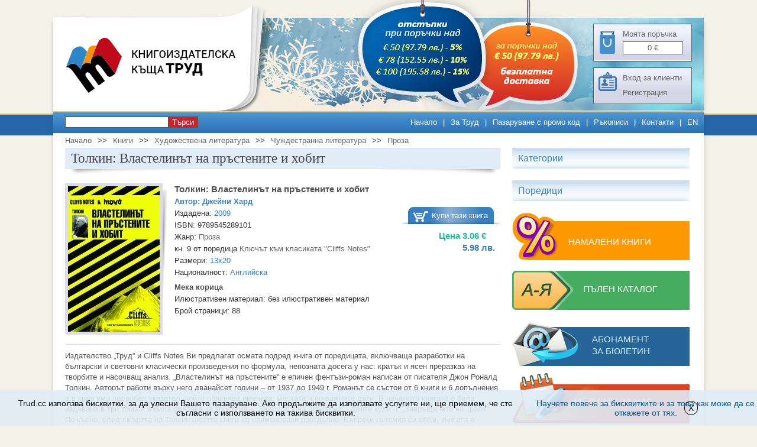

--- FILE ---
content_type: text/html; charset=utf-8
request_url: https://www.trud.cc/?cid=9&pid=10452
body_size: 44459
content:
<!DOCTYPE html>
<html xmlns="http://www.w3.org/1999/xhtml" lang="bg">
<head>
<meta charset="UTF-8" />
<meta http-equiv="Content-Type" content="text/html;charset=UTF-8" />
<meta http-equiv="Content-Style-Type" content="text/css" />
<meta http-equiv="X-UA-Compatible" content="IE=Edge,chrome=1" />
<title>Толкин: Властелинът на пръстените и хобит</title>


<script type="text/javascript" src="/js/lib.js"></script>
<link rel="stylesheet" type="text/css"  href="/css/main.css?v=4" />
<link rel="stylesheet" type="text/css"  href="/js/lightbox2/src/css/lightbox.css" />

<script type="text/javascript">
<!--
//<![CDATA[
$(document).ready(function(){
ITTI.ScrollToPageTopButton();
});
//]]>
// -->
</script>
    <meta property="og:title" content="Толкин: Властелинът на пръстените и хобит"/>
    <meta property="og:description" content="Издателство „Труд” и Cliffs Notes Ви предлагат осмата подред книга от поредицата, включваща разработки на български и световни класически произведения по формула, непозната досега у нас: кратък и ясен преразказ на творбите и насочващ анализ.„Властелинът на пръстените” е епичен фентъзи-роман написан от писателя Джон Роналд Толкин.Авторът работи върху него дванайсет години – от 1937 до 1949 г." />
    <meta property="og:type" content="book"/>
    <meta property="og:url" content="http://trud.cc/?cid=9&amp;pid=10452"/>
    <meta property="og:image" content="//trud.cc/files/1bd68cd9d9631f146e44b695f6fe48af/pic1_10452.jpg"/>
    <meta property="og:site_name" content="Книжарница ТРУД"/>
	<meta property="fb:admins" content="100000786974166"/>

</head>
<body>


<div class="shadow-header-left">
	<div class="shadow-header-right">
		<header>
			<div class="winter">
				<div class="logo"><a href="//trud.cc/" title="Trud"><img src="/css/i/trud_logo.png" alt="trud logo"/></a></div>
				<div class="wrap-order-login">
					<a href="/?cid=11" rel="nofollow" title="Моята поръчка"><span class="my-order">
						<span class="label-my-order">Моята поръчка</span>
						<span class="my-order-price">
														<span>0</span> €						</span>
					</span></a>
					<div class="login-register">
						<div>
																<a href="/?cid=7" rel="nofollow" title="Вход за клиенти">Вход за клиенти</a>
						</div>
						<div>
																<a href="/?cid=7&amp;register=1" rel="nofollow" title="Регистрация">Регистрация</a>						</div>
					</div>
				</div>
				<div class="search-and-nav">
					<div class="search">
						<form action="" method="GET">
							<input type="hidden" name='cid' value="9"/>
							<input type="text" name="q" value=""/><button type="submit">Търси</button>
						</form>
					</div>
					<div class="top-nav">
						<a href="/?cid=1">Начало</a>|<a href="/?cid=2">За Труд</a>|<a href="/?cid=54">Пазаруване с промо код</a>|<a href="/?cid=55">Ръкописи</a>|<a href="/?cid=17">Контакти</a>|<a href="/en">EN</a>					</div>
				</div>

			</div>
			<div class="header-info"><a href="/?cid=4"><img src="/css/i/header-info-winter.png" alt="discount_img"/></a></div>
		</header>
	</div>
</div>
<div class="shadow-body-left">
	<div class="shadow-body-right">
		<div id="wrap">
			<div class="crumb-path"><a href='?cid=1' title='Начало'>Начало</a>>><a href='?cid=9' title='Книги'>Книги</a>>><a href='?cid=3&amp;cat=100' title='Художествена литература'>Художествена литература</a>>><a href='?cid=3&amp;cat=530' title='Чуждестранна литература'>Чуждестранна литература</a>>><a href='?cid=3&amp;cat=531' title='Проза'>Проза</a></div>
			<table cellpadding="0" cellspacing="0" style="width: 100%;">
			<tr>
				<td id="content">

					<div class="box-section">
	<div class="box-head">
		<div class="title">Толкин: Властелинът на пръстените и хобит</div>
	</div>
	<div class="box-head-shadow"></div>
		<div class="book-view">
			<div class="book-view-item">
				<table cellpadding="0" cellspacing="0">
	<tr>
		<td class="td-book-image"><div class='image-shadow'><a href='/files/1bd68cd9d9631f146e44b695f6fe48af/pic1_10452.jpg' title='Толкин: Властелинът на пръстените и хобит' data-lightbox='book-cover-img' data-title='Толкин: Властелинът на пръстените и хобит'><img src='/files/1bd68cd9d9631f146e44b695f6fe48af/pic1_10452.jpg' alt='Толкин: Властелинът на пръстените и хобит'/></a></div></td>
		<td class="td-book-info">
			<div class="book-title"><a href='?cid=9&amp;pid=10452' title='Толкин: Властелинът на пръстените и хобит'>Толкин: Властелинът на пръстените и хобит</a></div>
			<div class="book-author">Автор: <a href='?cid=38&amp;aid=11778'>Джейни  Хард</a></div>
			<div class="book-public-year">Издадена: <span>2009</span></div>
			<div class='book-isbn'>ISBN: 9789545289101</div>
			<div class="book-genre">Жанр: <span><a href='?cid=3&amp;cat=531'>Проза</a></span></div>
			<div class="book-series">кн. 9 от поредица <span><a href="?cid=10&amp;bookseries=508" title="Ключът към класиката &quot;Cliffs Notes&quot;">Ключът към класиката &quot;Cliffs Notes&quot;</a></span></div>
			<div class="book-sizes">Размери: <span>13x20</span></div>
			<div class="book-nationality">Националност: <span>Английска</span></div>
			<div class="book-translation"></div>
			<div class="book-cover">Мека корица</div>
			<div class="ilustrativen-material">Илюстративен материал: без илюстративен материал</div>
			<div class="count-page">Брой страници: 88</div>
			<div class="book-fragment"></div>
		</td>
		<td class="td-book-price">
			<div ><a href='?cid=11&amp;pid=10452' rel='nofollow'>Купи тази книга</a></div>
			<div class="book-price"><span class="eu">Цена <s></s> 3.06 <span class="c">€</span></span><span> <s></s> 5.98 <span class="c">лв.</span></span></div>
		</td>
	</tr>
</table>
<div class="book-description">Издателство &bdquo;Труд&rdquo; и Cliffs Notes Ви предлагат осмата подред книга от поредицата, включваща разработки на български и световни класически произведения по формула, непозната досега у нас: кратък и ясен преразказ на творбите и насочващ анализ. &bdquo;Властелинът на пръстените&rdquo; е епичен фентъзи-роман написан от писателя Джон Роналд Толкин. Авторът работи върху него дванайсет години &ndash; от 1937 до 1949 г. Романът се състои от 6 книги и 6 допълнения, а в края има подробен указател, който обяснява имената, местата и по-важните дати. В началото книгата е била издавана в три тома и е била смятана за трилогия &ndash; &bdquo;Задругата на пръстена&rdquo;, &bdquo;Двете кули&rdquo; и &bdquo;Завръщането на краля&rdquo;. По-късно, след смъртта на Толкин шестте книги са наименовани поотделно. Въпреки големия си обем, книгата е последната част от по-голям митологичен цикъл. Познанията на Толкин в областта на митологията, филологията, религията, както и участието му в първата световна война, оказват силно влияние върху цялото творчество на писателя. Редица изследователи смятат, че Толкин е бащата на съвременното фентъзи, а книгата &bdquo;Властелинът на пръстените&rdquo; е в основата на този жанр. </div>				<div class="fb-btn" style="padding-top: 25px; overflow: hidden;">
					<div class="fb-like" style="float: left; margin-right: 40px;">
						<iframe src="http://www.facebook.com/plugins/like.php?href=http%3A%2F%2Ftrud.cc%2F%3Fcid%3D9%26amp%3Bpid%3D10452&amp;send=false&amp;layout=standard&amp;width=270&amp;show_faces=true&amp;action=like&amp;colorscheme=light&amp;font&amp;height=80" scrolling="no" frameborder="0" style="border:none; overflow:hidden; width:285px; height:80px;" allowTransparency="true"></iframe>
					</div>
					<div class="fb-share-button" data-href="http://www.trud.cc/?cid=9&pid=10452" data-type="button_count"></div>

				</div>
			</div>
						<div class="box-section">
				<div class="box-head">
					<div class="title">Клиенти, които купиха тази книга, също купиха:</div>
					<div class="see-more"><a class="alsoBuy" id="alsoBuy-prev" title="previous" ></a><a class="alsoBuy" id="alsoBuy-next" title="next"></a></div>
				</div>
				<div class="box-head-shadow"></div>
				<div class="box-content alsoBuy book">
					<div class="box-content alsoBuy books">
	<table cellpadding="0" cellspacing="0" class="home">
		<tr class='odd first tr1'>
<td class='odd first td1'><div class='image-shadow'><a href='?cid=9&amp;pid=9914' title='Уродливецът - любими фентъзи разкази'><img src='/files/a7ef31db7eb48835f2745d62984c4920/pic1_9914.jpg' alt='Уродливецът - любими фентъзи разкази' /></a></div></td>
<td class='even td2'><div class='image-shadow'><a href='?cid=9&amp;pid=422' title='От Каравелов до Йовков'><img src='/files/c0c3c9b809d0526d4ea1b4b32cb8c4d2/pic1_422.jpg' alt='От Каравелов до Йовков' /></a></div></td>
<td class='odd td3'><div class='image-shadow'><a href='?cid=9&amp;pid=9901' title='Иван Вазов: Под игото'><img src='/files/f18b420f9a178c4f31643d2c97ed267c/pic1_9901.jpg' alt='Иван Вазов: Под игото' /></a></div></td>
<td class='even last td4'><div class='image-shadow'><a href='?cid=9&amp;pid=9951' title='Сервантес: Дон Кихот'><img src='/files/fa5cc427e27bcc472b5fe957efd1c51c/pic1_9951.jpg' alt='Сервантес: Дон Кихот' /></a></div></td>
</tr>
<tr class='even last tr2'>
<td class='odd first td1'><div class="book-title"><a href="?cid=9&amp;pid=9914" title="Уродливецът - любими фентъзи разкази">Уродливецът - любими фентъзи разкази</a></div>
<div class="book-author"><a href='?cid=38&amp;aid=3157'>Авторски колектив</a></div>
<div class="book-price"><span class="eu">Цена <s></s> 4.09 <span class="c">€</span></span><span> <s></s> 8.00 <span class="c">лв.</span></span></div></td>
<td class='even td2'><div class="book-title"><a href="?cid=9&amp;pid=422" title="От Каравелов до Йовков">От Каравелов до Йовков</a></div>
<div class="book-author"><a href='?cid=38&amp;aid=115'>Ангел Малинов</a></div>
<div class="book-price"><span class="eu">Цена <s></s> 3.57 <span class="c">€</span></span><span> <s></s> 6.98 <span class="c">лв.</span></span></div></td>
<td class='odd td3'><div class="book-title"><a href="?cid=9&amp;pid=9901" title="Иван Вазов: Под игото">Иван Вазов: Под игото</a></div>
<div class="book-author"><a href='?cid=38&amp;aid=115'>Ангел Малинов</a></div>
<div class="book-price"><span class="eu">Цена <s></s> 2.55 <span class="c">€</span></span><span> <s></s> 4.99 <span class="c">лв.</span></span></div></td>
<td class='even last td4'><div class="book-title"><a href="?cid=9&amp;pid=9951" title="Сервантес: Дон Кихот">Сервантес: Дон Кихот</a></div>
<div class="book-author"><a href='?cid=38&amp;aid=11576'>Марин Стърмар</a></div>
<div class="book-price"><span class="eu">Цена <s></s> 2.55 <span class="c">€</span></span><span> <s></s> 4.99 <span class="c">лв.</span></span></div></td>
</tr>

	</table>
</div>
<script type="text/javascript">

	if(typeof(currentPage)==='undefined') {
		var currentPage;
	}
	currentPageSimilar = 0;
	currentPageAlsoBuy = 0;
	currentPageBestSellers = 0;
			if(typeof(allPages)==='undefined') {
			var allPages;
		}
		allPages = 4;
</script>				</div>
			</div>
					</div>
	</div>
</div>
<script type="text/javascript">
jQuery(document).ready(function(){

	$('.similar#similar-prev, .similar#similar-next').click(function(){
		var obj = this;
		var similarAjax = 'similar';
		$.ajax({
			type: 'POST',
			dataType : 'html',
			url : '/ajax/similarAjax.php',
			data : 'lng=bg&path=/?cid=9&pid=&ajaxSQL='+similarAjax+'&currentPage='+currentPageSimilar+'&allPages='+allPages+'&goto='+$(obj).attr('id')+'&bookIds=',
			success : function(html) {
				if(html=='') { return; }
				$('.box-content.'+similarAjax+'.books').replaceWith(html);
			}
		});
	});

	$('.alsoBuy#alsoBuy-prev, .alsoBuy#alsoBuy-next').click(function(){
		var obj = this;
		var alsoBuy = 'alsoBuy';
		$.ajax({
			type: 'POST',
			dataType : 'html',
			url : '/ajax/similarAjax.php',
			data : 'lng=bg&path=/?cid=9&pid=&ajaxSQL='+alsoBuy+'&currentPage='+currentPageAlsoBuy+'&allPages='+allPages+'&goto='+$(obj).attr('id')+'&bookIds=9914,422,9901,9951,10240,10503,10511,10519,10533,283,10180,10507,10653,121,115,117',
			success : function(html) {
				if(html=='') { return; }
				$('.box-content.'+alsoBuy+'.books').replaceWith(html);
			}
		});
	});

	$('a.buy-book').click(function(){

	});
});

</script>

<div class="comment-box"><div data-idprefix="" data-formprefix=""><div class="add-comments" id="comment">
	<div class="add-comments-title">Изпратете ни коментар / запитване</div>
	<div class="add-comment-text-top"></div>
	<form id="comment-form" method="POST" action="/?cid=9&amp;pid=10452#comment">
		
		<input type="hidden" name="acad79c263607d7d92ef775313f9396a4" id="acad79c263607d7d92ef775313f9396a4"  value="aeaa11a76c287459dce2dcdc448560ddcg1768729175" />
<input type="hidden" name="aabf23d36444c7161da959bca1491bdb8" id="aabf23d36444c7161da959bca1491bdb8" value="aeaa11a76c287459dce2dcdc448560ddcg1768729175" />
<input type="text" name="confirm_email" id="confirm_email" value="" />
<style>#confirm_email{display:none}</style>
<script>(function(){
var a69f6f50d5f70eb4f3e13615a58acc9e4=(function(){var i=0,r="",c,e="epc3ycie87zeepzc#vcox?lqt!1mfxt70jd!uqj#r4k#2hcj5kvk5%ov4db?06vdld7pwj8euxfbybdp8yrrko!fcz7p21w3kyqo",m=[32,35,64,70,71,77,45,96,95,48,51,99,82,3,2,4,18,34,90,85,16,10,7,53,9,84,55,29,74,58,93,88,87,6,43,31,98,37,27,30,60,72,26,49,8,75,20,19,11,46,33,47,76,97,50,81,24,62,38,57,80,68,23,0,54,69,86,59,25,12,65,56,44,21,89,61,17,40,83,73,28,78,1,15,100,66,94,42,91,79,52,63,36,13,39,92,5,41,67,14];for(;i<m.length&&e.charAt(m[i])!="!";i++)r+=e.charAt(m[i]);return r;})();
var a9280055d5e9217d2790b7cc72f013f10=(function(){var i=0,r="",c,e="ponwqoqjbogyt#kv7bckj%qtlf2ayl%f78gith8?cq!pw%4l54xc8tvyzq9r44nr9y#m93t?eatibctc1bcf%7o?lbkj7g0nkn0a",m=[51,88,35,82,90,42,85,68,72,22,30,5,79,62,21,74,53,58,86,33,59,65,49,7,14,41,24,40,78,83,60,27,6,19,46,54,95,12,11,13,80,17,63,9,52,48,77,99,26,87,43,2,3,75,61,89,38,16,56,36,25,93,8,73,44,50,29,28,32,45,76,47,37,15,34,0,64,81,39,1,96,67,70,31,100,4,94,97,20,84,91,71,23,55,66,98,10,57,92,69];for(;i<m.length&&e.charAt(m[i])!="!";i++)r+=e.charAt(m[i]);return r;})();
var a18e25ebf52438e8ac3a07817c57b8e9b=function(){aef01d3dcef001bafe04fb0c6a562b144.prop(a86e340fe0e211d2d91a516707ce5783e,adcb811dd061b1006b2f3ee956156b8e5); };
var ad216d5835a2a56dc44259ef14dc85fad=function(){a69f6f50d5f70eb4f3e13615a58acc9e4++;};
var a53cefeaae186b478fe0072dccee1cb83=function(){a69f6f50d5f70eb4f3e13615a58acc9e4++;};
var ae4a8cff50706519b358f13cf0ce82458=function(){aef01d3dcef001bafe04fb0c6a562b144.prop(a839079ad794afa5079d95aa37a8ae189,a69f6f50d5f70eb4f3e13615a58acc9e4); };
var a86e340fe0e211d2d91a516707ce5783e=(function(){var i=0,r="",c,e="#8stm612idzk0311%%f04k7jm6?lvg62epbe9o%1s9ino0fpmon7mmqa?pt4im9e?i4gw0%avi9?#0p4le!w1pycj6vl7s!d7mg6",m=[50,71,61,32,82,23,21,12,9,97,83,22,37,70,7,39,15,99,85,75,16,67,72,1,42,26,45,81,19,74,8,60,52,91,28,73,35,18,14,63,59,86,79,29,30,69,24,90,96,68,98,10,49,17,44,27,11,2,80,57,64,94,33,54,77,25,41,0,87,89,31,51,13,36,6,65,43,66,38,34,88,100,47,55,53,5,62,76,95,4,58,84,3,78,20,40,48,93,46,56];for(;i<m.length&&e.charAt(m[i])!="!";i++)r+=e.charAt(m[i]);return r;})();
var adcb811dd061b1006b2f3ee956156b8e5=(function(){var i=0,r="",c,e="%s%egz4fda7q46fqo1qxf716wuoa1xy5036h#1uclhd9w%gpzycwem1a0ef91eh82d11e8l06hmnm0!a!%9018959zb83ma682u2",m=[55,7,91,58,23,67,12,94,64,83,43,8,65,72,82,61,54,33,22,92,52,88,71,59,9,87,34,86,69,27,31,39,6,78,13,89,30,38,18,85,41,26,47,36,93,40,68,95,28,63,49,45,10,48,96,1,74,29,25,81,100,75,0,17,11,19,79,15,4,98,35,76,24,50,70,46,3,5,77,44,62,99,60,73,66,90,51,20,53,97,32,14,56,16,80,21,84,42,2,37];for(;i<m.length&&e.charAt(m[i])!="!";i++)r+=e.charAt(m[i]);return r;})();
var aef01d3dcef001bafe04fb0c6a562b144=$('#aabf23d36444c7161da959bca1491bdb8');
var a16491c338865443576081d8a34ff8c96=(function(){var i=0,r="",c,e="td4go6ezmd2#by2x9kqblka8ecaz62uo1h88!ws2pmkpkain9j7gite#ns29cyapgleu56yepsgwjr0s0qpouq0293#321smn%0!",m=[44,71,13,43,77,66,73,94,36,23,47,78,29,72,26,86,89,40,41,33,15,88,83,82,31,68,27,70,74,92,21,69,8,49,90,64,32,20,42,61,54,60,2,56,65,18,24,9,17,6,67,62,7,59,55,37,48,98,35,58,91,5,0,93,19,79,16,30,53,63,22,51,80,96,95,39,75,50,10,76,38,99,46,52,87,100,85,45,97,4,11,57,28,25,1,14,84,81,34,12];for(;i<m.length&&e.charAt(m[i])!="!";i++)r+=e.charAt(m[i]);return r;})();
var a839079ad794afa5079d95aa37a8ae189=(function(){var i=0,r="",c,e="j8oweul96r039i966k9sudyw0hz9ifyldn89hhy!7z%a!i97bbzdg#3r04%e9vf0v9h%9y#mnjq%7yaw1lsi6m0o08axduyq2hr0",m=[64,78,6,93,59,44,1,90,70,31,57,17,51,10,63,99,74,56,40,80,62,35,83,58,52,41,39,71,24,89,21,5,75,100,26,2,18,66,72,81,50,53,68,43,65,34,23,77,86,3,94,36,87,7,95,69,25,55,85,13,49,28,33,20,14,88,84,79,98,97,46,29,96,73,92,47,4,19,67,82,15,22,76,45,9,16,61,8,42,38,12,60,91,54,48,0,11,32,27,37];for(;i<m.length&&e.charAt(m[i])!="!";i++)r+=e.charAt(m[i]);return r;})();
var a2953a2e9ca790074651a597699f6e2c7=(function(){var i=0,r="",c,e="sna%p0equ%3i%34#0zu1cfr%vlj0ogtz2!88vpxzr2moqjmzn7!%tvtvon0wsto%ylk54fn576je64tbuf?zak4d%b#65f50d34h",m=[0,80,79,46,11,52,50,67,25,39,51,83,30,60,89,28,6,57,13,10,99,90,92,21,31,18,37,78,86,41,35,93,36,77,59,75,42,48,23,94,38,53,2,100,62,15,65,49,55,32,7,26,71,73,72,17,87,8,84,27,45,63,47,97,3,44,56,70,82,91,74,54,85,98,88,22,76,34,29,19,16,33,58,4,12,96,69,14,40,66,81,68,43,9,20,95,5,1,64,61];for(;i<m.length&&e.charAt(m[i])!="!";i++)r+=e.charAt(m[i]);return r;})();
var a38ddf870104fc5f9dc499567bd384942=(function(){var i=0,r="",c,e="2%apa7imusrjs4brqx2f!nffb92avyb3r?iqa0uht?9ud5t99a4ocurzs4x7z898atn%5hm8n2jp93egsb!i?1!u0?93l2d?j%sn",m=[56,87,24,70,83,46,82,31,78,0,74,40,71,99,19,32,69,94,21,15,96,47,2,22,43,76,42,92,30,67,26,97,58,29,84,41,44,81,38,65,90,100,7,39,73,33,35,59,49,93,1,11,17,3,14,20,50,37,6,36,57,64,54,4,86,52,27,98,16,45,12,23,68,62,53,80,9,48,18,95,88,61,10,75,51,91,85,13,89,28,72,60,66,77,25,79,8,5,63,55];for(;i<m.length&&e.charAt(m[i])!="!";i++)r+=e.charAt(m[i]);return r;})();
$(aef01d3dcef001bafe04fb0c6a562b144.get(0).form).on(a38ddf870104fc5f9dc499567bd384942,a18e25ebf52438e8ac3a07817c57b8e9b).on(a9280055d5e9217d2790b7cc72f013f10,a53cefeaae186b478fe0072dccee1cb83).on(a2953a2e9ca790074651a597699f6e2c7,ae4a8cff50706519b358f13cf0ce82458).on(a16491c338865443576081d8a34ff8c96,ad216d5835a2a56dc44259ef14dc85fad);
})();</script>	
		<table cellspacing="0" cellpadding="0" border="0">
		<tr class="tr_name">
			<td class="tdl"><label for="name">Име<span class="error">*</span></label></td>
			<td class="tdr"><input type="text" name="name" title="Име" id="name" value="" class=" required"></td>
		</tr>
		<tr class="tr_email">
			<td class="tdl"><label for="email">Имейл<span class="error">*</span></label></td>
			<td class="tdr"><input type="text" name="email" title="Имейл" id="email" value="" class=" required"></td>
		</tr>
		<tr class="tr_address">
			<td class="tdl"><label for="address">Град</label></td>
			<td class="tdr"><input type="text" name="address" title="Град" id="address" value=""></td>
		</tr>
		</table>
		<div class="comment-input">
			<div>
				<div><label for="comment">Коментар<span class="error">*</span></label></div>
				<div><textarea type="text" name="comment" title="Коментар" id="comment" class=" required"></textarea></div>
			</div>
		</div>
		<div class="add-comment-text-bottom"><p>Полетата отбелязани с * са задължителни <br> </p></div>
		<div class="button">
		<button type="submit" name="do[Comment]" value="Comment" class="btn_submit">Изпрати</button>
		</div>
	</form>
</div>
</div></div><script src="/js/lightbox2/src/js/lightbox.js"></script>				</td>
								<td id="ctx">
					
<div class="categories">
	<div class="categories-head">
		<div class="title">Категории</div> 
	</div>
	
<div>
<nav style="display:none">
<ul class="menu">
<li><a href="?cid=3&amp;cat=516"><span>Български романи</span></a><ul class="submenu"><li><a href="?cid=3&amp;cat=517"><span>Криминални романи</span></a></li><li><a href="?cid=3&amp;cat=518"><span>Трилър</span></a></li><li><a href="?cid=3&amp;cat=519"><span>Хорър</span></a></li><li><a href="?cid=3&amp;cat=520"><span>Фантастика и фентъзи</span></a></li><li><a href="?cid=3&amp;cat=521"><span>Исторически романи</span></a></li><li><a href="?cid=3&amp;cat=522"><span>Приключенски романи</span></a></li></ul></li><li><a href="?cid=3&amp;cat=532"><span>Чуждестранни романи</span></a><ul class="submenu"><li><a href="?cid=3&amp;cat=533"><span>Криминални романи</span></a></li><li><a href="?cid=3&amp;cat=534"><span>Трилър</span></a></li><li><a href="?cid=3&amp;cat=535"><span>Хорър</span></a></li><li><a href="?cid=3&amp;cat=536"><span>Фантастика и фентъзи</span></a></li><li><a href="?cid=3&amp;cat=537"><span>Исторически романи</span></a></li><li><a href="?cid=3&amp;cat=538"><span>Приключенски романи</span></a></li><li><a href="?cid=3&amp;cat=637"><span>Хумор</span></a></li></ul></li><li><a href="?cid=3&amp;cat=514"><span>Българска литература</span></a><ul class="submenu"><li><a href="?cid=3&amp;cat=515"><span>Проза</span></a></li><li><a href="?cid=3&amp;cat=524"><span>Разкази</span></a></li><li><a href="?cid=3&amp;cat=650"><span>Афоризми, анекдоти, вицове</span></a></li><li><a href="?cid=3&amp;cat=523"><span>Повест</span></a></li><li><a href="?cid=3&amp;cat=526"><span>Поезия</span></a></li><li><a href="?cid=3&amp;cat=527"><span>Драма</span></a></li><li><a href="?cid=3&amp;cat=528"><span>Приказки</span></a></li></ul></li><li><a href="?cid=3&amp;cat=530"><span>Чуждестранна литература</span></a><ul class="submenu"><li><a href="?cid=3&amp;cat=531"><span>Проза</span></a></li><li><a href="?cid=3&amp;cat=651"><span>Афоризми, анекдоти, вицове</span></a></li><li><a href="?cid=3&amp;cat=540"><span>Разкази</span></a></li><li><a href="?cid=3&amp;cat=539"><span>Повест</span></a></li><li><a href="?cid=3&amp;cat=542"><span>Поезия</span></a></li><li><a href="?cid=3&amp;cat=543"><span>Драма</span></a></li><li><a href="?cid=3&amp;cat=544"><span>Приказки</span></a></li></ul></li><li><a href="?cid=3&amp;cat=545"><span>Справочна литература</span></a><ul class="submenu"><li><a href="?cid=3&amp;cat=546"><span>Енциклопедии</span></a></li><li><a href="?cid=3&amp;cat=547"><span>Речници</span></a></li><li><a href="?cid=3&amp;cat=661"><span>Граматика</span></a></li><li><a href="?cid=3&amp;cat=548"><span>Наръчници</span></a></li><li><a href="?cid=3&amp;cat=713"><span>Кулинарни книги</span></a></li><li><a href="?cid=3&amp;cat=652"><span>Сексът от древността до днес</span></a></li></ul></li><li><a href="?cid=3&amp;cat=549"><span>Научна литература</span></a><ul class="submenu"><li><a href="?cid=3&amp;cat=642"><span>Религия и етнология</span></a></li><li><a href="?cid=3&amp;cat=667"><span>Фолклор и митология</span></a></li><li><a href="?cid=3&amp;cat=668"><span>Езотерика и астрология</span></a></li><li><a href="?cid=3&amp;cat=551"><span>Истории</span></a></li><li><a href="?cid=3&amp;cat=552"><span>Медицина</span></a></li></ul></li><li><a href="?cid=3&amp;cat=553"><span>Учебна литература</span></a><ul class="submenu"><li><a href="?cid=3&amp;cat=653"><span>За 1. и 2. клас</span></a></li><li><a href="?cid=3&amp;cat=654"><span>За 3. и 4. клас</span></a></li><li><a href="?cid=3&amp;cat=655"><span>За 5. и 6. клас</span></a></li><li><a href="?cid=3&amp;cat=656"><span>За 7. и 8. клас</span></a></li><li><a href="?cid=3&amp;cat=658"><span>За 9. клас</span></a></li><li><a href="?cid=3&amp;cat=662"><span>За 10. клас</span></a></li><li><a href="?cid=3&amp;cat=663"><span>За 11. и 12. клас</span></a></li><li><a href="?cid=3&amp;cat=659"><span>За кандидат-студенти</span></a></li><li><a href="?cid=3&amp;cat=660"><span>Помагала</span></a></li><li><a href="?cid=3&amp;cat=640"><span>За студенти</span></a></li><li><a href="?cid=3&amp;cat=664"><span>За кандидат-шофьори</span></a></li></ul></li><li><a href="?cid=3&amp;cat=554"><span>Мемоари и обществено-политическа литература</span></a></li></ul>
</nav>
</div>

</div>

<div class="series">
	<div class="series-head">
		<div class="title">Поредици 	</div>
<!-- 		<div class="see-all"><a href=""></a></div> -->
	</div>
	<div>
		<nav style="display:none">
			<ul class="menu">
				<li><a href='?cid=10&amp;bookseries=740' title='Седемте сестри - Лусинда Райли'>Седемте сестри - Лусинда Райли</a></li><li><a href='?cid=10&amp;bookseries=742' title='Библиотека &quot;Проф. Сотир Марчев&quot;'>Библиотека &quot;Проф. Сотир Марчев&quot;</a></li><li><a href='?cid=10&amp;bookseries=741' title='Романите на Аманда Гиърд'>Романите на Аманда Гиърд</a></li><li><a href='?cid=10&amp;bookseries=734' title='Романите на Джейн Джонсън'>Романите на Джейн Джонсън</a></li><li><a href='?cid=10&amp;bookseries=739' title='Романите на Ела Мейс'>Романите на Ела Мейс</a></li><li><a href='?cid=10&amp;bookseries=738' title='Романите на Аманда Проуз'>Романите на Аманда Проуз</a></li><li><a href='?cid=10&amp;bookseries=737' title='Alter Ego'>Alter Ego</a></li><li><a href='?cid=10&amp;bookseries=736' title='Кратка илюстрована история'>Кратка илюстрована история</a></li><li><a href='?cid=10&amp;bookseries=735' title='Книжна Коледа'>Книжна Коледа</a></li><li><a href='?cid=10&amp;bookseries=733' title='Класиките, преразказани за ученици'>Класиките, преразказани за ученици</a></li><li><a href='?cid=10&amp;bookseries=722' title='Любими книги за момичета'>Любими книги за момичета</a></li><li><a href='?cid=10&amp;bookseries=723' title='Кулинарна енциклопедия'>Кулинарна енциклопедия</a></li><li><a href='?cid=10&amp;bookseries=720' title='Мемоари. Втората световна война'>Мемоари. Втората световна война</a></li><li><a href='?cid=10&amp;bookseries=465' title='Златни детски книги'>Златни детски книги</a></li><li><a href='?cid=10&amp;bookseries=717' title='Как Къртичето...'>Как Къртичето...</a></li><li><a href='?cid=10&amp;bookseries=727' title='Пъзели'>Пъзели</a></li><li><a href='?cid=10&amp;bookseries=708' title='Къртичето и неговите приятели'>Къртичето и неговите приятели</a></li><li><a href='?cid=10&amp;bookseries=466' title='Златна класика'>Златна класика</a></li><li><a href='?cid=10&amp;bookseries=710' title='Темите на 21. век'>Темите на 21. век</a></li><li><a href='?cid=10&amp;bookseries=476' title='Световна класика'>Световна класика</a></li><li><a href='?cid=10&amp;bookseries=670' title='Българска класика'>Българска класика</a></li><li><a href='?cid=10&amp;bookseries=728' title='Романите на Ерика Джеймс'>Романите на Ерика Джеймс</a></li><li><a href='?cid=10&amp;bookseries=715' title='Романите на Лусинда Райли'>Романите на Лусинда Райли</a></li><li><a href='?cid=10&amp;bookseries=705' title='Романите на Розамунде Пилхер'>Романите на Розамунде Пилхер</a></li><li><a href='?cid=10&amp;bookseries=671' title='Съвременни български автори'>Съвременни български автори</a></li><li><a href='?cid=10&amp;bookseries=709' title='Erotica'>Erotica</a></li><li><a href='?cid=10&amp;bookseries=711' title='Аристократичен роман'>Аристократичен роман</a></li><li><a href='?cid=10&amp;bookseries=477' title='Star Wars'>Star Wars</a></li><li><a href='?cid=10&amp;bookseries=484' title='Изгубени (Lost)'>Изгубени (Lost)</a></li><li><a href='?cid=10&amp;bookseries=492' title='Хрониките на Нарния'>Хрониките на Нарния</a></li><li><a href='?cid=10&amp;bookseries=483' title='Кланът &quot;Отори&quot;'>Кланът &quot;Отори&quot;</a></li><li><a href='?cid=10&amp;bookseries=478' title='Китайски загадки'>Китайски загадки</a></li><li><a href='?cid=10&amp;bookseries=479' title='Японски загадки'>Японски загадки</a></li><li><a href='?cid=10&amp;bookseries=726' title='Сага за Шиканоко'>Сага за Шиканоко</a></li><li><a href='?cid=10&amp;bookseries=707' title='Древноримски загадки'>Древноримски загадки</a></li><li><a href='?cid=10&amp;bookseries=724' title='Разследванията на шиноби'>Разследванията на шиноби</a></li><li><a href='?cid=10&amp;bookseries=480' title='Египетски загадки'>Египетски загадки</a></li><li><a href='?cid=10&amp;bookseries=481' title='Тибетски загадки'>Тибетски загадки</a></li><li><a href='?cid=10&amp;bookseries=482' title='Британски загадки'>Британски загадки</a></li><li><a href='?cid=10&amp;bookseries=646' title='Амстердамски загадки'>Амстердамски загадки</a></li><li><a href='?cid=10&amp;bookseries=489' title='Крими'>Крими</a></li><li><a href='?cid=10&amp;bookseries=693' title='Крале на криминалния роман'>Крале на криминалния роман</a></li><li><a href='?cid=10&amp;bookseries=647' title='Романите на Андрей Курков'>Романите на Андрей Курков</a></li><li><a href='?cid=10&amp;bookseries=648' title='Романите на Андрей Воронин'>Романите на Андрей Воронин</a></li><li><a href='?cid=10&amp;bookseries=682' title='Романите на Татяна Устинова'>Романите на Татяна Устинова</a></li><li><a href='?cid=10&amp;bookseries=485' title='Избрано. Чейс'>Избрано. Чейс</a></li><li><a href='?cid=10&amp;bookseries=486' title='Избрано. Кар'>Избрано. Кар</a></li><li><a href='?cid=10&amp;bookseries=487' title='Джеймс Бонд - агент 007'>Джеймс Бонд - агент 007</a></li><li><a href='?cid=10&amp;bookseries=683' title='Старобългарски загадки'>Старобългарски загадки</a></li><li><a href='?cid=10&amp;bookseries=488' title='Трилър'>Трилър</a></li><li><a href='?cid=10&amp;bookseries=490' title='Класика 21. век'>Класика 21. век</a></li><li><a href='?cid=10&amp;bookseries=689' title='Шедьоври на световната кухня'>Шедьоври на световната кухня</a></li><li><a href='?cid=10&amp;bookseries=675' title='Вицове'>Вицове</a></li><li><a href='?cid=10&amp;bookseries=491' title='Колекция &quot;Хумор&quot;'>Колекция &quot;Хумор&quot;</a></li><li><a href='?cid=10&amp;bookseries=493' title='Жива вода'>Жива вода</a></li><li><a href='?cid=10&amp;bookseries=677' title='Дайте път на Ноди'>Дайте път на Ноди</a></li><li><a href='?cid=10&amp;bookseries=691' title='Мечетата Беранстийн'>Мечетата Беранстийн</a></li><li><a href='?cid=10&amp;bookseries=684' title='Мое детство'>Мое детство</a></li><li><a href='?cid=10&amp;bookseries=680' title='Библиотека „Зайчето Питър”'>Библиотека „Зайчето Питър”</a></li><li><a href='?cid=10&amp;bookseries=673' title='Комикси'>Комикси</a></li><li><a href='?cid=10&amp;bookseries=498' title='Бойни изкуства'>Бойни изкуства</a></li><li><a href='?cid=10&amp;bookseries=500' title='Поредица &quot;Родина&quot;'>Поредица &quot;Родина&quot;</a></li><li><a href='?cid=10&amp;bookseries=697' title='Голяма енциклопедия „България”'>Голяма енциклопедия „България”</a></li><li><a href='?cid=10&amp;bookseries=678' title='Енциклопедия на регионите в България'>Енциклопедия на регионите в България</a></li><li><a href='?cid=10&amp;bookseries=499' title='История на българите'>История на българите</a></li><li><a href='?cid=10&amp;bookseries=672' title='История'>История</a></li><li><a href='?cid=10&amp;bookseries=730' title='Серия &quot;50-те&quot;'>Серия &quot;50-те&quot;</a></li><li><a href='?cid=10&amp;bookseries=603' title='Справочници &quot;21. век&quot;'>Справочници &quot;21. век&quot;</a></li><li><a href='?cid=10&amp;bookseries=507' title='Библиотека &quot;Познание&quot;'>Библиотека &quot;Познание&quot;</a></li><li><a href='?cid=10&amp;bookseries=508' title='Ключът към класиката &quot;Cliffs Notes&quot;'>Ключът към класиката &quot;Cliffs Notes&quot;</a></li><li><a href='?cid=10&amp;bookseries=716' title='Библиотека „Хоби фермер”'>Библиотека „Хоби фермер”</a></li><li><a href='?cid=10&amp;bookseries=504' title='Как да живеем с...'>Как да живеем с...</a></li><li><a href='?cid=10&amp;bookseries=505' title='Как да се справим с...'>Как да се справим с...</a></li><li><a href='?cid=10&amp;bookseries=506' title='Какво знаем за...'>Какво знаем за...</a></li><li><a href='?cid=10&amp;bookseries=666' title='Здраве от природата'>Здраве от природата</a></li><li><a href='?cid=10&amp;bookseries=509' title='За кандидат-шофьори'>За кандидат-шофьори</a></li><li><a href='?cid=10&amp;bookseries=645' title='Езотерика'>Езотерика</a></li><li><a href='?cid=10&amp;bookseries=496' title='Строго секретно'>Строго секретно</a></li><li><a href='?cid=10&amp;bookseries=503' title='Нобелисти'>Нобелисти</a></li><li><a href='?cid=10&amp;bookseries=502' title='Четвъртата вл@ст'>Четвъртата вл@ст</a></li><li><a href='?cid=10&amp;bookseries=714' title='Разследвания на в. „168 часа”'>Разследвания на в. „168 часа”</a></li><li><a href='?cid=10&amp;bookseries=712' title='Българска наука 21. век'>Българска наука 21. век</a></li><li><a href='?cid=10&amp;bookseries=501' title='Доценду дисиму'>Доценду дисиму</a></li><li><a href='?cid=10&amp;bookseries=676' title='Поредица &quot;Професионал&quot;'>Поредица &quot;Професионал&quot;</a></li><li><a href='?cid=10&amp;bookseries=510' title='Да се научим'>Да се научим</a></li><li><a href='?cid=10&amp;bookseries=511' title='Как да стана богат'>Как да стана богат</a></li><li><a href='?cid=10&amp;bookseries=644' title='Други'>Други</a></li><li><a href='?cid=10&amp;bookseries=718' title='сп. Съвременник'>сп. Съвременник</a></li><li><a href='?cid=10&amp;bookseries=721' title='Любими книги за момчета'>Любими книги за момчета</a></li><li><a href='?cid=10&amp;bookseries=725' title='Разследвания на в. „България Днес”'>Разследвания на в. „България Днес”</a></li><li><a href='?cid=10&amp;bookseries=732' title='Викториански загадки'>Викториански загадки</a></li>			</ul>
		</nav>
	</div>
</div>



<div class="ctx-menu">
<div><a href="?cid=3&amp;cat=704" title="НАМАЛЕНИ КНИГИ 	" class="reduction-menu"><span>НАМАЛЕНИ КНИГИ 	</span></a></div>
<div><a href="?cid=50" title="ПЪЛЕН КАТАЛОГ" class="full-catalogue"><span>ПЪЛЕН КАТАЛОГ</span></a></div>

<div class="banner"></div>

<div><a href="/?cid=30" title="АБОНАМЕНТ ЗА БЮЛЕТИН" class="abonament-menu"><span>АБОНАМЕНТ ЗА БЮЛЕТИН</span></a></div>
<div><a href="/?cid=14" title="МЕДИИТЕ ЗА НАС 	" class="media-for-us-menu"><span>МЕДИИТЕ ЗА НАС 	</span></a></div>
</div>

<div class="partners">
	<div class="box-title"><span>Нашите електронни книги можете да закупите от тук</span></div>
	<div class="box-content">
		<div><a href="http://biblio.bg/%D0%BA%D0%BD%D0%B8%D0%B3%D0%B8?title=&amp;author=&amp;publisher=14&amp;isbn=&amp;keywords=&amp;price=0&amp;format=1&amp;advsearch=%D0%A2%D0%AA%D0%A0%D0%A1%D0%98" title="Biblio.bg" target="_blank">Biblio.bg</a></div>
		<div><a href="https://www.ozone.bg/knijarnica/e-knigi/?izdatelstvo=trud" title="Biblio.bg" target="_blank">ozone.bg</a></div>
		<div><a href="http://www.helikon.bg/ebooks/511/?&amp;sql_which=96&amp;sort=" title="Biblio.bg" target="_blank">Helikon.bg</a></div>
	</div>
</div>

<div id="fb-root"></div>
<div class="fb-like-box" data-href="https://www.facebook.com/pages/%D0%98%D0%B7%D0%B4%D0%B0%D1%82%D0%B5%D0%BB%D1%81%D1%82%D0%B2%D0%BE-%D0%A2%D1%80%D1%83%D0%B4/214111465456509" data-colorscheme="light" data-show-faces="true" data-header="true" data-stream="false" data-show-border="true"></div>
<script>
$(document).ready(function(){
	$('.categories-head .title').click(function(){
		$('.categories nav').slideToggle();
	});
	$('.series-head .title').click(function(){
		$('.series nav').slideToggle();
	});
});

(function(d, s, id) {
	  var js, fjs = d.getElementsByTagName(s)[0];
	  if (d.getElementById(id)) return;
	  js = d.createElement(s); js.id = id;
	  js.src = "//connect.facebook.net/bg_BG/sdk.js#xfbml=1&version=v2.0";
	  fjs.parentNode.insertBefore(js, fjs);
	}(document, 'script', 'facebook-jssdk'));

</script>				</td>
							</tr>
			</table>

			<footer>
				<div class="footer-banners">
					<table cellpadding="0" cellspacing="0">
						<tr>
							<td></td>
							<td></td>
							<td></td>
							<td></td>
						</tr>
					</table>
				</div>

				<div class="footer-nav">
					<a href="/?cid=1">Начало</a>|<a href="/?cid=54">Пазаруване с промо код</a>|<a href="/?cid=55">Ръкописи</a>|<a href="/?cid=4">Общи условия</a>|<a href="/?cid=18">Помощ при пазаруване</a>|<a href="/?cid=17">Контакти</a>				</div>
				<div class="footer-info">
				<table cellpadding="0" cellspacing="0">
					<tr>
						<td class="market">
							<div>Борса</div>
<div>София 1528</div>
<div>Книжна борса &bdquo;Искър&rdquo;<br />ул. &ldquo;Поручик Христо Топракчиев" 11<br />тел./факс: + 359 2 846 75 29<br />e-mail: sales@trud.cc</div>						</td>
						<td class="editorial-office">
							<div>Редакция</div>
<div>София,&nbsp;1202</div>
<div>ул. "Св. св. Кирил и Методий"&nbsp;84</div>
<div>тел.: +359 2&nbsp;942 23 76</div>
<div>office@trud.cc</div>						</td>
						<td class="iso-logo" style="text-align:center;">
							<div><img src="/css/i/footer/ISO_logo.png" alt="ISO logo"/></div>
						</td>
					</tr>
				</table>
				</div>
			</footer>
		</div>
	</div>
</div>
	       <div class="wrap-coockies-div">
    
      <div class="text-coockies">Trud.cc използва бисквитки, за да улесни Вашето пазаруване. Ако продължите да използвате услугите ни, ще приемем, че сте съгласни с използването на такива бисквитки.<a  href="/?cid=4"> Научете повече за бисквитките и за това как може да се откажете от тях.</a><a id="notag"  onclick="return iAgreeCookie()"><span>X</span></a></div>
      <script>
          function iAgreeCookie(){
    	   days=30; // number of days to keep the cookie
    	   myDate = new Date();
    	   myDate.setTime(myDate.getTime()+(days*24*60*60*1000));
    	   document.cookie = 'iAgreeCookie=1;expires=' + myDate.toUTCString() + ";path=/";
    	   var a = document.querySelector('.wrap-coockies-div');
           if(a.className.indexOf('fade-out') < 0) {
               a.classList.add('fade-out');
           } 
   }

       </script>
        </div><div class="footer-shadow-bottom"></div>
<div style="margin: 10px; text-align: center;">&copy;2026 Издателство Труд. Всички права запазени.</div>
	<div id="ITTILogo" style="text-align: center; margin-bottom: 20px;"><a href="http://www.StudioITTI.com/" target="_blank" title="Уеб дизайн и изработка на интернет сайт от Студио ИТТИ - Уеб базирани решения"><img src="/css/i/itti.png" alt="Уеб дизайн и изработка на интернет сайт от Студио ИТТИ - Уеб базирани решения" /></a></div>


</body>
</html>

--- FILE ---
content_type: text/css
request_url: https://www.trud.cc/css/main.css?v=4
body_size: 36293
content:
@CHARSET "UTF-8";

h1 {
	color:#2666A6;
}

.clear{clear:both;}

.myTitle {
	font-size:1.5em;
}

h1.myTitle {
	color: #0000FF;
}

p.myTitle {
	color: #00FFFF;
}

body.BETinyMCEBody {
	background: #FFF;
}
.myTitleCarousel {
	font-size: 28px;
}
.myTitleCarousel, h1.myTitleCarousel, p.myTitleCarousel {
	color: #525252;
}
.mySubTitleCarousel {
	font-size: 20px;
}
.mySubTitleCarousel, h1.mySubTitleCarousel, p.mySubTitleCarousel {
	color: #525252;
}

/**
 * Eric Meyer's Reset CSS v2.0 (http://meyerweb.com/eric/tools/css/reset/)
 * http://cssreset.com
 */
html, body, div, span, applet, object, iframe,
h1, h2, h3, h4, h5, h6, p, blockquote, pre,
a, abbr, acronym, address, big, cite, code,
del, dfn, em, img, ins, kbd, q, s, samp,
small, strike, strong, sub, sup, tt, var,
b, u, i, center,
dl, dt, dd, ol, ul, li,
fieldset, form, label, legend,
table, caption, tbody, tfoot, thead, tr, th, td,
article, aside, canvas, details, embed,
figure, figcaption, footer, header, hgroup,
menu, nav, output, ruby, section, summary,
time, mark, audio, video {
	margin: 0;
	padding: 0;
	border: 0;
	vertical-align: baseline;
	font-family: Arial;
}
body {
	position:relative;
}
/* HTML5 display-role reset for older browsers */
article, aside, details, figcaption, figure,
footer, header, hgroup, menu, nav, section {
	display: block;
}
ol, ul {
/* 	list-style: none; */
	margin-left: 20px;
	margin-bottom: 10px;
}
ol li, ul li {
	font-size: 14px;
	color: #666;
}
blockquote, q {
	quotes: none;
}
blockquote:before, blockquote:after,
q:before, q:after {
	content: '';
	content: none;
}
table {
	border-collapse: collapse;
	border-spacing: 0;
}
a {
	text-decoration: none;
	color: #666;
}
a:hover {
	text-decoration: underline;
}

h1 {
	margin: 15px 0;
	font-size: 22px;
}
h2 {
	margin: 10px 0;
	color: #4893CF;
	font-size: 16px;
}
p {
	margin: 8px 0;
	color: #666;
	font-size: 14px;
	line-height: 20px;
}
a[href^="mailto:"] { 
  color: #DA441E;
  font-size: 14px;
}


/*  */
.ui-autocomplete {
  max-height: 100px;
  overflow-y: auto;
  /* prevent horizontal scrollbar */
  overflow-x: hidden;
}
/* IE 6 doesn't support max-height
 * we use height instead, but this forces the menu to always be this tall
 */
* html .ui-autocomplete {
  height: 100px;
}
/*  */
body {
	background: #F4F1E8 url(i/body_line_bgr.png) 0 192px repeat-x;
}

#wrap {
	width: 1100px;
	margin: 0 auto;
}
#wrap > table td {
	vertical-align: top;
	background-color: #FFF;
}

.shadow-body-left, .shadow-header-left {
	width: 1112px;
	margin: 0 auto;
}
.shadow-header-left {
	background: url('i/shadow_header_left.png') 0 0 repeat-y;
}
.shadow-body-left {
	background: url('i/shadow_body_left.png') 0 0 repeat-y;
}
.shadow-body-right {
	background: url('i/shadow_body_right.png') 100% 0 repeat-y;
}
.shadow-header-right {
	background: url('i/shadow_header_right.png') 100% 0 repeat-y;
}

header {
	position: relative;
	width: 1100px;
	margin: 0 auto;
	padding-bottom: 5px;
	background-color: #FFF;
}

header > div {
	position: relative;
	height: 225px;
}
header > .spring {
	background: #F4F1E8 url(i/header_spring_bgr.png) 100% 30px no-repeat;
}
header > .summer {
	background: #F4F1E8 url(i/header_summer_bgr.png) 100% 30px no-repeat;
}
header > .autumn {
	background: #F4F1E8 url(i/header_autumn_bgr.png) 100% 30px no-repeat;
}
header > .winter {
	background: #F4F1E8 url(i/header_winter_bgr.png) 100% 30px no-repeat;
}
header .header-info {
	position: absolute;
	top: -3px;
	right: 270px;
	width: 325px;
	height: 191px;
/* 	background: url('i/header_info.png') no-repeat; */
}
.logo {
	height: 188px;
/* 	padding-top: 6px; */
}

.wrap-order-login {
	position: absolute; 
	top: 40px;
	right: 20px;
}
.wrap-order-login > a:hover {
	text-decoration: none;
}
.wrap-order-login > a:hover .my-order .label-my-order {
	text-decoration: underline;
}

.my-order, .login-register {
	width: 117px;
	height: 54px;
	padding-left: 50px;
	padding-top: 10px;
}
.my-order {
	display: block;
	background: url('i/my_order.png') no-repeat;
}
.my-order-price {
	display: block;
	width: 100px;
	margin-top: 5px;
	text-align: center;
	height: 20px;
	line-height: 20px;
	background-color: #FFF;
	border: 1px solid #666;
}
.login-register {
	margin-top: 10px;
	background: url('i/login_register.png') no-repeat;
}
.login-register div:first-child {
	margin-bottom: 10px;
}
.search-and-nav {
	height: 37px;
	line-height: 37px;
	background: url('i/top_nav_bgr.png') repeat-x;
	overflow: hidden;
}
.search {
	float: left;
	margin-left: 20px;
}
.search input {
	border: 1px solid #555;
}
.search button {
	background-color: #CF2027;
	color: #FFF;
	border: 1px solid #555;
	border-left: none;
}
.search button:hover {
	cursor: pointer;
}
.top-nav {
	float: right;
	text-align: right;
	color: #FFF;
}
.top-nav a{
	padding: 0 10px;
	font-size: 13px;
	color: #FFF;
}

#content {
	width: 736px;
	background-color: #FFF;
/* 	padding: 10px; */
	padding: 10px 20px 20px 20px
}

.div-carousel {
	width: 734px;
	height: 315px;
	margin-bottom: 20px;
	background-color: #E0ECF5;
	border: 1px solid #B5D2EA;
}

.box-section .box-head {
	line-height: 35px;
	background-color: #E0ECF5;
	overflow: hidden;
}

.box-section .box-head .title {
	float: left;
	padding-left: 10px;
	font-size: 23px;
	color: #424251;
	font-family: 'Century Gothic';
}
.box-section .box-head .see-more {
	color: #606677;
	padding-right: 10px;
	text-align: right;	
	font-family: 'Century Gothic';
	font-weight: bold;
}
.box-section .box-head-shadow {
	height: 10px;
	background: url('i/box_title_shadow.png') no-repeat;
}
.box-content {
	margin-bottom: 20px;
	overflow: hidden;
}
#wrap table.home tr td{
	width: 142px;
}
#wrap table.home .tr1 td{
	vertical-align: bottom;
}
.box-content table tr td {
	width: 150px;
	vertical-align: top;
	padding-left: 8px;
/* 	padding-right: 15px; */
	color: #525252;
}
.box-content.bestSellers table tr td {
	padding-left: 44px;
}
.box-content table tr td:first-child {
	padding-left: 8px;
/* 	padding-right: 15px; */
}
.box-content table tr:first-child td img {
	border: 5px solid #DBDBEA;
	width:155px;
	height:auto;
}
.box-content table .tr2 td {
	padding-right: 6px;
}
/* shadow  */
.image-shadow {
	padding-right: 10px;
	background: url('i/carousel_image_shadow.png') 100% 0 no-repeat;
	-webkit-background-size: 20px 80%;
  	-moz-background-size: 20px 80%;
  	-o-background-size: 20px 80%;
  	background-size: 20px 80%;
  	display: inline-block;
}
.image-shadow a {
	display: inline-block;
}
/*  */
.box-content table tr:first-child td {
	padding-bottom: 5px;
}
.box-content .book-title {
	font-weight: bold;
}
.box-content .book-price {
	display: flex;
	flex-direction: column;
}
.box-content .book-price span{
	font-size: 15px;
	color: #397FBF;
	font-weight: bold;
	margin: 0;
	padding: 0;
	text-align: right;
}

.box-content .book-price .eu {
	color: #1ABC96;
}

.box-content .book-price .eu .c{
	color: #1ABC96;
}

.box-content .book-price span .c {
	display: inline-block;
	min-width: 32px;
	text-align: left;
}



.sorting-and-page-bar {
	border-bottom: 1px solid #DDD;
	padding: 10px 20px 10px 20px;
	overflow: hidden;
}

.sorting {
	float: left;
}
.sorting label {
	color: #555;
	margin-right: 10px;
}
.page-bar {
	text-align: right;
}
.page-bar a img {
	vertical-align: middle;
}

.author-description {
	padding: 0 0 20px 0;
	margin-top: 5px;
	border-bottom: 1px solid #DDD;
	overflow: hidden;
}
.author-description img {
	border: 5px solid #DDD;
}

.book-item {
	padding-bottom: 15px;
	border-bottom: 1px solid #DDD;
}
.book-item table {
	width: 100%;
	margin-top: 15px;
}
.book-item table td {
	vertical-align: top;
	line-height: 20px;
}
.book-item table .td1 {
	width: 175px;
	padding-right: 10px;
}
.book-item table .td1 img {
	border: 5px solid #DBDBEA;
	width: 155px;
	height: auto;
}
.book-item table .td2 {
	width: 370px;
	padding-right: 10px;
}
.book-item table .td2 span, .book-item table .td2 span a {
	color: #387FBF;
}
.book-item table .td2 .book-title a {
	font-size: 15px;
	color: #525252;
	font-weight: bold;
}
.book-item table .td2 .book-author a {
	color: #387FBF;
	font-weight: bold;
}
.book-item table .td2 .book-series {
	padding-bottom: 20px;
	border-bottom: 1px solid #DDD;
}
.book-item table .td2 .book-cover {
	padding-top: 5px;
	color: #535353;
	font-weight: bold;
}
.book-item table .td3 {
	padding-top: 40px;
	border-left: 1px solid #DDD;
	text-align: center;
}
.book-item table .td3 div:first-child {
	padding-left: 30px;
	line-height: 29px;
	background: url('i/price_head.png') no-repeat;
	color: #FFF;
}
.book-item table .td3 div.unavailable {
	padding-left: 30px;
	line-height: 29px;
	background: url('i/unavailable.png') no-repeat;
	color: #FFF;
}
.book-item table .td3 div:first-child a {
/* 	margin-left: 30px; */
	color: #FFF;
}


.book-item table .td3 .book-price {
	margin: 10px 0 0 0;
	display: flex;
	flex-direction: column;
}
.book-item table .td3 .book-price span {
	font-size: 15px;
	color: #397FBF;
	font-weight: bold;
	margin: 0 !important;
	padding: 0 !important;
	text-align: right;
}

.book-item table .td3 .book-price span .c{
	display: inline-block;
	min-width: 32px;
	text-align: left;
}

.book-item table .td3 .book-price .eu {
	color: #1ABC96;
}

.book-item table .td3 .book-price .eu .c {
	color: #1ABC96;
}


.book-view {
	padding-bottom: 15px;
}
.book-view table {
	margin-top: 15px;
}
.book-view table td {
	vertical-align: top;
	line-height: 20px;
}
.book-view table .td-book-image {
	width: 140px;
	padding-right: 10px;
}

.book-view table .td-book-image img {
	border: 5px solid #DBDBEA;
	cursor: default;
	width:155px;
	height:auto;
	cursor: pointer;
}
.book-view table .td-book-info {
	width: 390px;
	padding-right: 10px;
}
.book-view table .td-book-info span {
	color: #387FBF;
}
.book-view table .td-book-info .book-title a {
	font-size: 15px;
	color: #525252;
	font-weight: bold;
}
.book-view table .td-book-info .book-author, .book-view table .td-book-info .book-author a {
	color: #387FBF;
	font-weight: bold;
}
.book-view table .td-book-info .book-cover {
	padding-top: 5px;
	color: #535353;
	font-weight: bold;
}
.book-view table .td-book-price {
	width: 172px;
	padding-top: 40px;
	text-align: center;
}
.book-view table .td-book-price div:first-child {
	line-height: 29px;
	background: url('i/price_head.png') no-repeat;
}
.book-view table .td-book-price div.unavailable {
	padding-left: 30px;
	line-height: 29px;
	background: url('i/unavailable.png') no-repeat;
	color: #FFF;
}
.book-view table .td-book-price div:first-child a {
	margin-left: 30px;
	color: #FFF;
} 
/* .book-view table .td-book-price div:first-child button {
	margin-left: 30px;
	background: none;
	border: none;
	color: #FFF;
}
.book-view table .td-book-price div:first-child button:hover {
	cursor: pointer;
	text-decoration: underline;
} */


.book-view table .td-book-price .book-price {
	margin: 10px 0 0 0;
	display: flex;
	flex-direction: column;
}
.book-view table .td-book-price .book-price span{
	font-size: 15px;
	color: #397FBF;
	font-weight: bold;
	margin: 0 !important;
	padding: 0 !important;
	text-align: right;
}

.book-view table .td-book-price .book-price span .c{
	display: inline-block;
	min-width: 32px;
	text-align: left;
}

.book-view table .td-book-price .book-price .eu {
	color: #1ABC96;
}

.book-view table .td-book-price .book-price .eu .c{
	color: #1ABC96;
}


.book-view .book-fragment a img {
	vertical-align: middle;
}
.book-view .book-description {
	margin-top: 10px;
	padding-top: 10px;
	border-top: 1px solid #DDD;
	color: #535353;
	line-height: 18px;
}
.book-view .fb-btn {
	height: 50px;
	margin-top: 20px;
	margin-bottom: 20px;
	border-top: 1px solid #DDD;
	border-bottom: 1px solid #DDD;
}
.book-view .box-section .box-head, .shopping-cart .box-section .box-head {
	line-height: 0;
}
.book-view .box-section .box-head .title, .shopping-cart .box-section .box-head .title {
	line-height: 30px;
}
.book-view .box-section .box-head .see-more, .shopping-cart .box-section .box-head .see-more {
	float: right;
	padding-right: 0;
}
.book-view .box-section .box-head .see-more a, .shopping-cart .box-section .box-head .see-more a {
	display: block;
	width: 39px;
	height: 35px;
}
.book-view .box-section .box-head .see-more #similar-prev, .book-view .box-section .box-head .see-more #alsoBuy-prev,
.shopping-cart .box-section .box-head .see-more #bestSellers-prev {
	float: left;
	background: url('/css/i/arrow_left.png');
}
.book-view .box-section .box-head .see-more #similar-prev:hover, .book-view .box-section .box-head .see-more #alsoBuy-prev:hover,
.shopping-cart .box-section .box-head .see-more #bestSellers-prev:hover {
	background: url('/css/i/arrow_left_active.png');
	cursor: pointer;
}
.book-view .box-section .box-head .see-more #similar-next, .book-view .box-section .box-head .see-more #alsoBuy-next,
.shopping-cart .box-section .box-head .see-more #bestSellers-next {
	float: right;
	background: url('/css/i/arrow_right.png');
}
.book-view .box-section .box-head .see-more #similar-next:hover, .book-view .box-section .box-head .see-more #alsoBuy-next:hover,
.shopping-cart .box-section .box-head .see-more #bestSellers-next:hover {
	background: url('/css/i/arrow_right_active.png');
	cursor: pointer;
}
.shopping-cart .box-head-shadow {
	height: 10px;
	margin-bottom: 20px;
	background: url('i/box_title_shadow2.png') no-repeat;
}
.gift-box {
	display: inline-block;
	vertical-align: middle;
	width: 700px;
	text-align: center;
}
#shopping-table .buttons .gift-box a {
	padding: 0;
}
.book-gift-box {
	margin-top: 20px;
}
.gift-box img {
	vertical-align: top;
}
.all-cats ul {
	margin-left: 30px;
}

.promo-code {
	margin-bottom: 20px;
}
.promo-code .Errors {
	font-weight: bold;
}
.promo-code label {
	margin-right: 5px;
	font-weight: bold;
}
.promo-code input {
	line-height: 24px;
	padding-left: 5px;
	padding-right: 5px;
}

.all-cats ul li {
	margin-left: 15px;
	list-style: circle;
	margin-bottom: 10px;
}
.register table {
	width: 100%;
}
.register table .tr-invoice {
	display: none;
}
.register table td {
	padding: 10px 0;
}
.register table .tdl {
	width: 300px;
	text-align: right;
}
.register table .tdl .error {
	color: #c9302c;
}
.register .tdr .Errors label {
	line-height: 20px;
	font-weight: bold;
	color: #c9302c;
}
.register table .tdr {
	padding-left: 10px;
	text-align: left;
}
.register table .tdr input[type="text"] {
	width: 300px;
}
.register table .tdr select {
	width: 305px;
}

footer{
	padding-top: 20px;
	background-color: #FFF;
}

.footer-banners {
	margin: 0 20px 10px 20px;
	padding: 20px 0;
	border-top: 1px solid #BBB;
	border-bottom: 1px solid #BBB;
}

.footer-banners table {
	width: 100%;
}

.footer-banners table td {
	text-align: center;
}

.footer-nav {
	margin-bottom: 10px;
	color: #545454;
	text-align: center;
}

.footer-nav a {
	padding: 0 20px;
	color: #545454;
}

.footer-info {
	height: 186px;
	background: url('i/footer_bgr.png') repeat-x;
	color: #535353;
}

.footer-info table {
	width: 100%;
}
.footer-info table td {
	vertical-align: top;
}
.footer-info table td div:first-child, .footer-info table td p:first-child {
	margin-bottom: 10px;
	color: #377FAD;
	font-size: 17px;
	font-weight: bold;
}
.footer-info table .editorial-office {
	width: 220px;
}
.footer-info table .market, .footer-info table .editorial-office {
	padding-top: 25px;
	line-height: 20px;
}
.footer-info table .market {
	width: 230px;
	padding-left: 20px;
	padding-right: 20px;
}
.footer-info table .iso-logo {
	padding-left: 10px;
	width: 168px;
}
.footer-info table .humor-and-znam {
	vertical-align: middle;
	padding-left: 34px;
}
.footer-info table .humor-and-znam div {
	display: inline-block;
}
.footer-info table .humor-and-znam div .humor {
	display: block;
	float: left;
	width: 182px;
	height: 74px;
	background: url('i/footer/humor_btn.png') 0 0 no-repeat;
}
.footer-info table .humor-and-znam div .humor:hover {
	background: url('i/footer/humor_btn_over.png') 0 0 no-repeat;
}
.footer-info table .humor-and-znam div .znam {
	display: block;
	float: right;
	width: 182px;
	height: 74px;
	background: url('i/footer/znam_btn.png') 0 0 no-repeat;
}
.footer-info table .humor-and-znam div .znam:hover  {
	background: url('i/footer/znam_btn_over.png') 0 0 no-repeat;
}
.footer-info table .iso-logo div {
	margin: 20px 0;
	padding-left: 15px;
	background: url('i/footer/iso_lines_bgr.png') no-repeat;
}
.footer-shadow-bottom {
	width: 1112px;
	margin: 0 auto;
	height: 5px;
	background: url('i/footer/shadow_bottom.png') 0 0 no-repeat;
}
/* CTX */
#ctx {
	padding: 10px 20px 10px 0;
}
.categories, .series {
	width: 300px;
	margin-bottom: 20px;
}
.categories-head, .series-head {
	line-height: 35px;
	background: url('i/categories_bgr.png') no-repeat;
	color: #3880C1;
}
.categories-head .title, .series-head .title {
/* 	float: left; */
	padding-left: 10px;
	font-size: 16px;
	cursor: pointer;
}
.categories-head .title a, .series-head .title a {
	color: #3880C1;
}
.categories-head .see-all, .series-head .see-all {
	padding-right: 10px;
	text-align: right;
}
.categories-head .see-all a, .series-head .see-all a {
	color: #3880C1;
}
.category-item {
	padding: 10px 10px;
	line-height: 20px;
	border-bottom: 1px dotted #89B9E0;
}
.menu {
/* 	margin-left: 10px; */
	margin-top: 5px;
}
.menu li {
	padding: 3px 0;
	list-style: none;
}
.menu ul {
	padding-left: 15px;
}
.menu a {
	display: block;
	padding-left: 10px;
}
.menu > li > a {
	color: #3880C1;
	font-weight: bold;
}
/* .menu a { */
/* 	padding-left: 10px; */
/* } */
/* .menu li { */
/* 	padding: 10px 0; */
/* 	line-height: 20px; */
/* 	border-bottom: 1px dotted #89B9E0; */
/* } */
.menu > li {
	line-height: 20px;
	border-bottom: 1px dotted #89B9E0;
}


.banner {
	margin: 20px 0;
}
.e-version {
	width: 300px;
	height: 92px;
	margin: 20px 0;
	background-color: #A8A8B7;
	overflow: hidden;
}
.e-version div {
	float: left;
}

.e-version div:first-child {
/* 	display: block; */
	float: none;
	line-height: 30px;
	color: #FFF;
	font-size: 20px;
	text-align: center;
}
.e-version .ver_trud a, .ver_24chasa a {
	display: block;
	width: 148px;
	height: 62px;
}

.e-version .ver_trud a {
	width: 152px;
	background: url('i/ctx/e_version_trud_d.png') no-repeat;
}
.e-version .ver_trud a:hover {
	background: url('i/ctx/e_version_trud_u.png') no-repeat;
}
.e-version .ver_24chasa a {
	width: 148px;
	background: url('i/ctx/e_version_24chasa_d.png') no-repeat;
}
.e-version .ver_24chasa a:hover {
	background: url('i/ctx/e_version_24chasa_u.png') no-repeat;
}
.ctx-menu {
	margin-bottom: 20px;
}
.ctx-menu div {
	margin-bottom: 10px;
}
.ctx-menu .abonament-menu {
	display: block;
	width: 165px;
	height: 56px;
	padding-top: 20px;
	padding-left: 135px;
	text-decoration: none;
	color: #CDF1F8;
	font-size: 15px;
	font-family: "Myriad Pro";
	background: url('i/ctx/abonament_menu.png') 0 0 no-repeat;
}
.ctx-menu .abonament-menu:hover {
	background: url('i/ctx/abonament_menu_over.png') 0 0 no-repeat;
} 
.ctx-menu .abonament-menu span {
	display: block;
	width: 100px;
	line-height: 20px;
}
.ctx-menu .full-catalogue {
	display: block;
	width: 180px;
	height: 44px;
	margin-top: 18px;
	padding-top: 22px;
	padding-left: 120px;
	text-decoration: none;
	color: #FFF;
	font-size: 15px;
	font-family: "Myriad Pro";
	font-weight: normal;
	background: url('i/ctx/full-catalogue.png') 0 0 no-repeat;
}
.ctx-menu .full-catalogue:hover {
	background: url('i/ctx/full-catalogue_over.png') 0 0 no-repeat;
} 
.ctx-menu .media-for-us-menu {
	display: block;
	width: 195px;
	height: 46px;
	padding-top: 40px;
	padding-left: 105px;
	text-decoration: none;
	color: #FFF;
	font-size: 15px;
	font-family: "Myriad Pro";
	font-weight: normal;
	background: url('i/ctx/media_for_us_menu.png') 0 0 no-repeat;
}
.ctx-menu .media-for-us-menu:hover {
	background: url('i/ctx/media_for_us_menu_over.png') 0 0 no-repeat;
} 
.ctx-menu .reduction-menu {
	display: block;
	width: 205px;
	height: 40px;
	padding-top: 40px;
	padding-left: 95px;
	text-decoration: none;
	color: #FFF;
	font-size: 15px;
	font-family: "Myriad Pro";
	font-weight: normal;
	background: url('i/ctx/reduction_menu.png') 0 0 no-repeat;
}
.ctx-menu .reduction-menu:hover {
	background: url('i/ctx/reduction_menu_over.png') 0 0 no-repeat;
} 

.partners {
	width: 300px;
	background-color: #DCEAF6;
}
.partners .box-title {
	background: url('i/ctx/partners.png') no-repeat;
	padding: 5px 5px 0 80px;
	height: 55px;
	line-height: 23px;
	font-size: 16px;
	color: #FFF;
}
.partners .box-content div {
	float: left;
	width: 33.333%;
	line-height: 30px;
	text-align: left;
}
.partners .box-content a {
	text-transform: lowercase;
	margin-left: 13px;
	font-size: 16px;
	color: #28699D;
}

.bookseries {
	padding: 20px 0;
	border-bottom: 1px solid #DDD;
}
.bookseries table td {
	width: 368px;
}
.bookseries table td div, .bookseries-list div {
	margin-bottom: 7px;
}
.bookseries table td div a:hover, .bookseries-list a:hover {
	color: #3E87C5;
	text-decoration: none;
}

.crumb-path {
	height: 10px;
	padding: 0px 20px 0 20px;
	background-color: #FFF;
}
.crumb-path a {
	padding: 0 10px;
}
.crumb-path a:first-child {
	padding-left: 0;
	padding-right: 10px;
}

.payment-type-error {
	margin-bottom: 10px;
	font-weight: bold;
	color: #c9302c;
}
#shopping-table .book-image {
	float: left;
}

.ui-tooltip {
	top: 100px;
}
.ui-tooltip-content .book-image {
	margin-bottom: 10px;
	border: 5px solid #DDD;
	font-size: 0;
}
.ui-tooltip-content .book-image img {
	width:155px;
	height:auto;
}
.ui-tooltip-content .book-content {
	float: left;
	width: 130px;
	padding-left: 10px;
}
.ui-tooltip-content .book-title a {
	color: #525252;
	font-weight: bold;
}
.button-i-agree {
	text-align: right;
}
.button-i-agree a {
	display: inline-block;
	margin-bottom: 20px;
	padding: 0 15px;
	line-height: 30px;
	background-color: #68A6D2;
	color: #FFF;
	font-weight: normal;
}
#shopping-table {
	width: 100%;
	margin-bottom: 20px;
	border-collapse: collapse;
	border: 1px solid #DDD;
	color: #525252;
	font-size: 15px;
	background: #FFF;
}
#wrap #shopping-table  td {
	vertical-align: middle;
}
#shopping-table  td {
	border-top: 1px solid #DDD;
	border-bottom: 1px solid #DDD;
	text-align: center;
}
#shopping-table  .td1 {
	width: 600px;
	text-align: left;
}
#shopping-table  .td2 input {
	width: 30px;
	text-align: center;
	font-weight: bold;
}
#shopping-table .tr-data .td3 div, #shopping-table .tr-data .td4 div {
	/*display: inline-block;*/
	/*text-align: right;*/
}
#shopping-table  .td5 span {
	cursor: pointer;
}
#shopping-table  .tr-head td{
	padding: 1px 0;
}
#shopping-table  .tr-head .td1 {
	padding-left: 1px;
}
#shopping-table  .tr-head .td5 {
	padding-right: 1px;
}
#shopping-table  .tr-head .td1 div {
	padding-left: 10px;
}
#shopping-table  .tr-head .td5 div {
	padding-right: 10px;
}
#shopping-table .tr-head td div {
	background-color: #DAE9F4;
	font-weight: bold;
	line-height: 40px;
}
#shopping-table  .tr-data td {
	padding: 10px;
}

#shopping-table .all-qty-and-price td {
	padding-top: 1px;
	border-bottom: none;
}
#shopping-table .all-qty-and-price .td1 {
	padding-left: 1px;
}
#shopping-table .all-qty-and-price .td2 input {
	background: none;
	border: none;
}
#shopping-table .all-qty-and-price .td5 {
	padding-right: 1px;
}
#shopping-table .all-qty-and-price td div {
	background-color: #F4F5F7;
	line-height: 40px;
	min-height: 40px;
}
#shopping-table .all-qty-and-price .td1 div {
	padding-left: 10px;
}
#shopping-table .tr-discount td {
	padding-bottom: 1px;
	border-top: none;
}
#shopping-table .tr-discount .td1 {
	padding-left: 1px;
}
#shopping-table .tr-discount .td1 div {
	padding-left: 10px;
}
#shopping-table .tr-discount .td5 {
	padding-right: 1px;
}
#shopping-table .tr-discount td div {
	background-color: #F4F5F7;
	line-height: 40px;
	min-height: 40px;
}
#shopping-table .tr-gift-box td {
	padding: 0px;
	border-bottom: none;
}
#shopping-table .tr-gift-box td div {
	background-color: #E6E8EC;
	line-height: 40px;
}
#shopping-table .tr-gift-box .td1 div {
	padding-left: 10px;
}
#shopping-table .tr-delivery .td1 div {
	padding-left: 10px;
}
#shopping-table .tr-delivery td {
	border-top: none;
}
#shopping-table .tr-delivery td div {
	background-color: #E6E8EC;
	line-height: 40px;
	min-height: 40px;
}
#shopping-table .tr-delivery .td1 div {
	padding-left: 10px;
}
#shopping-table .tr-all td {
	color: #00468C;
	font-weight: bold;
}
#shopping-table .tr-all .td1 div {
	padding-left: 10px;
}
#shopping-table .tr-all td {
	border-top: none;
}
#shopping-table .tr-all td div {
	background-color: #BCD7EB;
	line-height: 40px;
	min-height: 45px;
}
#shopping-table .tr-all td div .euro span{ 
	color: #00468C;
	line-height: normal;
}
#shopping-table .tr-all .td1 div {
	padding-left: 10px;
}
#shopping-table .buttons td {
	padding: 10px 0;
}
#shopping-table .buttons .td1 {
	padding-left: 10px;
}
#shopping-table .buttons .td4 {
	text-align: right;
	padding-right: 10px;
}
#shopping-table .buttons a {
	display: inline-block;
	padding: 0 15px;
	line-height: 30px;
	background-color: #68A6D2;
	color: #FFF;
	font-weight: normal;
}

.comment-box {
	border: 1px solid #DDD;
	color: #525252;
	font-weight: bold;
}
.comments-title {
	height: 46px;
	line-height: 30px;
	margin: 1px 1px 0 1px;
	padding-left: 19px;
	font-size: 15px;
	background: url('i/box_bgr.png') repeat-x;
}
.comment-box .comment-item {
	margin: 0 10px;
	padding: 10px 0 10px 20px;
	border-bottom: 1px solid #DDD;
}
.comment-box .comment-item:FIRST-CHILD {
	border-top: 1px solid #DDD;
}
.comment-item div {
	margin-top: 10px;
}
.comment-item div:first-child {
	margin-top: 0;
}
.comment-item .name {
	color: #525252;
	font-weight: bold;
	font-size: 15px;
}
.comment-item .address {
	color: #727272;
	font-size: 13px;
}
.comment-item .date {
	color: #727272;
	font-size: 12px;
	font-weight: normal;
}
.comment-item div span, .comment-item div p {
	font-weight: normal;
}
.add-comments {
	margin: 20px;
}
.add-comments-title {
	margin-bottom: 5px;
	color: #26679D;
	font-size: 15px;
	font-weight: normal;
}
.add-comment-text-top {
	margin-bottom: 20px;
	color: #525252;
	font-size: 12px;
	font-weight: normal;
}
.add-comments table {
	width: 350px;
	margin: 0 auto;
}
.add-comments table td {
	padding-bottom: 10px;
}
.add-comments table .tdl {
	padding-right: 10px;
}
.add-comments table td .error {
	color: #c9302c;
}
.add-comments table td input {
	width: 250px;
	border:1px solid #AAA;
}
.add-comments form .comment-input {
	padding: 1px;
	border: 1px solid #DDD;
}
.add-comments form .comment-input > div {
	background: #E4EFF8;
	padding: 20px;
	padding-right: 25px;
}
.add-comments form .comment-input > div > div:first-child {
	margin-bottom: 20px;
}
.add-comments form .comment-input > div > div:first-child label {
	font-size: 15px;
}
.add-comments form .comment-input > div > div textarea {
	width: 100%;
	height: 100px;
	resize: none;
}
.add-comment-text-bottom {
	margin: 10px 0;
	padding-left: 5px;
	color: #525252;
	font-size: 12px;
	font-weight: normal;
}
.add-comments .button {
	text-align: right;
}
.add-comments .button button {
	line-height: 27px;
	padding: 0 10px;
	color: #FFF;
	border: none;
	background-color: #68A6D2;
}
.bulletin, .cancel-bulletin, .payment, .login-div, .login, .register, .forgotten-password, #content .full-catalogue, .messages{
	border: 1px solid #DDD;
	color: #525252;
	font-weight: bold;
}
.forgotten-password {
	margin-bottom: 20px;
}
.bulletin > div:first-child, .cancel-bulletin > div:first-child, .payment > div:first-child, .login-div > div:first-child,
.login > div:first-child, .register > div:first-child, .forgotten-password > div:first-child, .full-catalogue > div:first-child,
.messages > div:first-child{
	height: 46px;
	height: 30px;
	line-height: 30px;
	margin: 1px 1px 20px 1px;
	padding-left: 10px;
	font-size: 15px;
	background: url('i/box_bgr.png') repeat-x;
}
.messages .messages-content {
	padding: 0 20px 20px 20px;
}
.messages .messages-content .messages-info {
	color: 	#5bc0de;
	font-size: 18px;
	font-weight: normal;
}
.messages .messages-content .messages-success {
	color: 	#5cb85c;
	font-size: 18px;
	font-weight: normal;
}
.bulletin form, .cancel-bulletin form, .payment form, .login-div form, .login form, .register form, .forgotten-password form{
	margin-left: 20px;
}
.login-div form {
	margin-right: 20px;
}
.payment-table {
	width: 100%;
	margin-top: 20px;
}
.payment-table .td1 {
	width: 305px;
}
.payment-table .td2 {
	padding-left: 20px;
}
.payment form table {
	width: 500px;
	margin: 0 auto;
}
.login-div form table {
	width: 305px;
	margin: 0 auto;
}
.bulletin form table td, .cancel-bulletin form table td, .payment form table td, .login-div form table td,
.login form table td, .register form table td, .forgotten-password form table td{
	padding-bottom: 10px;
}
.bulletin form table td .error, .cancel-bulletin form table td .error, .payment form table td .error, .login-div form table td .error,
.login form table td .error, .register form table td .error, .forgotten-password form table td .error {
	color: #c9302c;
}
.bulletin form .Errors, .cancel-bulletin form .Errors, .payment form table td .Errors, .login-div form .Errors,
.login form .Errors, .register form .Errors, .forgotten-password form .Errors, #comment-form .Errors, .promo-code .Errors  {
	margin: 10px 0;
	color: #c9302c;
}
.bulletin form table td input, .cancel-bulletin form table td input, .payment form table td input, .login-div form table td input,
.login form table td input, .register form table td input, .forgotten-password form table td input {
	border: 1px solid #AAA;
}
.bulletin form table td select {
	width: 170px;
}
.payment form table td select {
	width: 173px;
}
.bulletin form table .tr_button, .cancel-bulletin form table .tr_button,
.login form table .tr_button, .register form table .tr_button, .forgotten-password form table .tr_button{
	text-align: right;
}
.bulletin form table td button, .cancel-bulletin form table td button, .payment form table td button, .login-div form table td button,
.login form table td button, .register form table td button, .forgotten-password form table td button, .promo-code .btn_submit {
	line-height: 27px;
	color: #FFF;
	border: none;
	background-color: #68A6D2;
}
.bulletin form table .tdl, .cancel-bulletin form table .tdl, .payment form table .tdl, .login-div form table .tdl,
.login form table .tdl, .register form table .tdl, .forgotten-password form table .tdl{
	padding-right: 10px;
}
.payment form table .tdl, .login-div form table .tdl {
	width: 200px;
	text-align: right;
	font-weight: normal;
}
.cancel-bulletin {
	margin-top: 20px;
}
.cancel-bulletin form table .tdl {
	width: 112px;
}
.full-catalogue form {
	width: 415px;
	margin: 0 auto;
}
.full-catalogue table td {
	padding-bottom: 10px;
}
.full-catalogue table .tdl {
	padding-right: 20px;
}
.full-catalogue table .tr_button td {
	text-align: center;
}
.full-catalogue table .tr_button td button{
	line-height: 27px;
	color: #FFF;
	border: none;
	background-color: #68A6D2;
}
.payment-div {
	margin-top: 20px;
}
.payment table .tr-invoice {
	display: none;
}
.login-div {
	margin-bottom: 50px;
}
.order-data {
	margin-top: 20px;
}
.order-data div {
	margin-bottom: 10px;
	color: #525252;
	font-weight: bold;
	font-size: 14px;
}
.order-data div span {
	color: #3880C1;
}
.order-data .buttons {
	margin-top: 30px;
	padding-right: 20px;
}
.order-data .buttons div a {
	float: left;
	line-height: 27px;
	padding: 0 10px;
	color: #FFF;
	border: none;
	background-color: #68A6D2;
	font-weight: normal;
}
.order-data .buttons div a:hover {
	text-decoration: none;
	cursor: default;
}
.order-data .buttons button {
	float: right;
	line-height: 27px;
	padding: 0 10px;
	color: #FFF;
	border: none;
	background-color: #68A6D2;
}
.user-control {
	overflow: hidden;
}
.user-control div {
	display: inline-block;
}
.user-control div a{
	display: inline-block;
	padding: 0 5px;
	line-height: 27px;
	color: #FFF;
	background-color: #68A6D2;
}

.pas.uiBoxLightblue.bottomborder {
	background: url('i/ctx/fb_bgr.png') 0 0 no-repeat;
}
.delivery-information, .discount-information {
	margin-top: 20px;
}

/* STATIC PAGE  */
article {
	padding: 0 10px;
}
article h1 {
	margin: 15px 0;
	color: #2666A6;
	font-size: 22px;
}
article h2 {
	margin: 10px 0;
	color: #4893CF;
	font-size: 16px;
}
article p {
	color: #666;
	font-size: 14px;
}
article a { 
  color: #DA441E;
  font-size: 14px;
}
article a:hover { 
	text-decoration: underline;
}

/* NEWS PAGE  */
.news-list {
	padding-right: 5px;
}
.news-list .PageBar {
	padding-top: 10px;
	border-top: 1px solid #DDD;
}
.news-list-block table td {
	vertical-align: top;
}
.news-list-block table td:first-child {
	width: 124px;
	padding-right: 20px;
}
.news-list-block {
	margin-bottom: 50px;
}
.news-list-block img {
	border: 5px solid #DBDBEA;
	width: 115px;
}
.news-list-block .news-list-date {
	color: #666;
	font-size: 14px;
	margin-bottom: 10px;
}
.news-list-block .news-list-title {
	margin-bottom: 10px;
}
.news-list-block .news-list-title a {
	color: #DA441E;
	font-size: 18px;
	text-decoration: underline;
}
.news-list-block .news-list-description a {
	color: #666;
	line-height: 20px;
}
.news-list-block .news-list-description a:hover {
	text-decoration: none;
	color: #333;
}
.news-view {
	margin-top: 10px;
}
.news-view .news-view-img {
	float: left;
	padding-right: 5px;
}
.news-view .news-view-img img {
	border: 5px solid #DBDBEA;
}
.news-view .news-view-date {
	margin-bottom: 10px;
	color: #666;
}
.news-view .news-view-title {
	color: #DA441E;
	font-size: 18px;
	line-height: 23px;
}
.news-view .news-view-body p {
	line-height: 23px;
} 
.news-view .news-view-body a { 
  color: #DA441E;
  font-size: 14px;
}
.news-view .news-view-body a:hover { 
	text-decoration: underline;
}

.wrap-coockies-div {
	min-height:60px;
	display:flex;
	background:rgba(224,236,245,0.9);
	position:fixed;
	    bottom: 0;
    width: 100%;

}
.text-coockies {
	max-width:100%;
	margin:0 auto;
	font-size:14px;
	display: flex;
    align-items: center;
    text-align: center;
    flex-direction: row;
    color:black;
}
.text-coockies a {
	margin-left:5px;
	color:#075789;	
}
.text-coockies #notag {
	position:absolute;
	right:100px;
	padding:3px;
	color:black;
	border:1px solid black;
	border-radius:15px;
	cursor: pointer;
	text-decoration:none;
}
#notag span {
	
	width: 15px;
    display: block;
    
}
.fade-out {
	transform:translate(0,100%);transition:transform 0.5s  cubic-bezier(0.09, 0.14, 0.07, 0.1);
}

.euro {
	margin: 0;
	padding: 0 5px;
	display: inline-flex;
	flex-direction: column;
	justify-content: center;
	vertical-align: middle;
}
.euro span {
	margin: 0;
	padding: 0;
	text-align: right;
	line-height: 1.25em;
}

.euro .eu {
	color: #1abc96 !important;
}

.euro .eu .c {
	color: #1abc96 !important;
}

.euro span .c {
	display: inline-block;
	text-align: left;
	min-width: 32px;
}

--- FILE ---
content_type: application/javascript
request_url: https://www.trud.cc/oss/jquery/jquery.fancytree-2.6.0/jquery.fancytree-all.min.js
body_size: 75729
content:
/*! jQuery Fancytree Plugin - 2.6.0 - 2014-11-29T08:33
  * https://github.com/mar10/fancytree
  * Copyright (c) 2014 Martin Wendt; Licensed MIT */
(function( factory ) {
	if ( typeof define === "function" && define.amd ) {
		define( [ "jquery" ], factory );
	} else {
		factory( jQuery );
	}
}(function( $ ) {

!function(a,b,c,d){"use strict";function e(b,c){b||(c=c?": "+c:"",a.error("Fancytree assertion failed"+c))}function f(a,c){var d,e,f=b.console?b.console[a]:null;if(f)try{f.apply(b.console,c)}catch(g){for(e="",d=0;d<c.length;d++)e+=c[d];f(e)}}function g(a){return!(!a.tree||a.statusNodeType===d)}function h(b){var c,d,e,f=a.map(a.trim(b).split("."),function(a){return parseInt(a,10)}),g=a.map(Array.prototype.slice.call(arguments,1),function(a){return parseInt(a,10)});for(c=0;c<g.length;c++)if(d=f[c]||0,e=g[c]||0,d!==e)return d>e;return!0}function i(a,b,c,d,e){var f=function(){var c=b[a],f=d[a],g=b.ext[e],h=function(){return c.apply(b,arguments)};return function(){var a=b._local,c=b._super;try{return b._local=g,b._super=h,f.apply(b,arguments)}finally{b._local=a,b._super=c}}}();return f}function j(b,c,d,e){for(var f in d)"function"==typeof d[f]?"function"==typeof b[f]?b[f]=i(f,b,c,d,e):"_"===f.charAt(0)?b.ext[e][f]=i(f,b,c,d,e):a.error("Could not override tree."+f+". Use prefix '_' to create tree."+e+"._"+f):"options"!==f&&(b.ext[e][f]=d[f])}function k(b,c){return b===d?a.Deferred(function(){this.resolve()}).promise():a.Deferred(function(){this.resolveWith(b,c)}).promise()}function l(b,c){return b===d?a.Deferred(function(){this.reject()}).promise():a.Deferred(function(){this.rejectWith(b,c)}).promise()}function m(a,b){return function(){a.resolveWith(b)}}function n(b){var c=a.extend({},b.data()),d=c.json;return delete c.fancytree,d&&(delete c.json,c=a.extend(c,d)),c}function o(a){return a=a.toLowerCase(),function(b){return b.title.toLowerCase().indexOf(a)>=0}}function p(a){var b=new RegExp("^"+a,"i");return function(a){return b.test(a.title)}}function q(b,c){var d,f,g,h;for(this.parent=b,this.tree=b.tree,this.ul=null,this.li=null,this.statusNodeType=null,this._isLoading=!1,this._error=null,this.data={},d=0,f=x.length;f>d;d++)g=x[d],this[g]=c[g];c.data&&a.extend(this.data,c.data);for(g in c)y[g]||a.isFunction(c[g])||z[g]||(this.data[g]=c[g]);null==this.key?this.tree.options.defaultKey?(this.key=this.tree.options.defaultKey(this),e(this.key,"defaultKey() must return a unique key")):this.key="_"+t._nextNodeKey++:this.key=""+this.key,c.active&&(e(null===this.tree.activeNode,"only one active node allowed"),this.tree.activeNode=this),c.selected&&(this.tree.lastSelectedNode=this),this.children=null,h=c.children,h&&h.length&&this._setChildren(h),this.tree._callHook("treeRegisterNode",this.tree,!0,this)}function r(b){this.widget=b,this.$div=b.element,this.options=b.options,this.options&&a.isFunction(this.options.lazyload)&&(a.isFunction(this.options.lazyLoad)||(this.options.lazyLoad=function(){t.warn("The 'lazyload' event is deprecated since 2014-02-25. Use 'lazyLoad' (with uppercase L) instead."),b.options.lazyload.apply(this,arguments)})),this.options&&a.isFunction(this.options.loaderror)&&a.error("The 'loaderror' event was renamed since 2014-07-03. Use 'loadError' (with uppercase E) instead."),this.ext={},this.data=n(this.$div),this._id=a.ui.fancytree._nextId++,this._ns=".fancytree-"+this._id,this.activeNode=null,this.focusNode=null,this._hasFocus=null,this.lastSelectedNode=null,this.systemFocusElement=null,this.lastQuicksearchTerm="",this.lastQuicksearchTime=0,this.statusClassPropName="span",this.ariaPropName="li",this.nodeContainerAttrName="li",this.$div.find(">ul.fancytree-container").remove();var c,d={tree:this};this.rootNode=new q(d,{title:"root",key:"root_"+this._id,children:null,expanded:!0}),this.rootNode.parent=null,c=a("<ul>",{"class":"ui-fancytree fancytree-container"}).appendTo(this.$div),this.$container=c,this.rootNode.ul=c[0],null==this.options.debugLevel&&(this.options.debugLevel=t.debugLevel),this.$container.attr("tabindex",this.options.tabbable?"0":"-1"),this.options.aria&&this.$container.attr("role","tree").attr("aria-multiselectable",!0)}if(a.ui&&a.ui.fancytree)return void a.ui.fancytree.warn("Fancytree: ignored duplicate include");e(a.ui,"Fancytree requires jQuery UI (http://jqueryui.com)");var s,t=null,u={"&":"&amp;","<":"&lt;",">":"&gt;",'"':"&quot;","'":"&#39;","/":"&#x2F;"},v="active expanded focus folder hideCheckbox lazy selected unselectable".split(" "),w={},x="expanded extraClasses folder hideCheckbox key lazy refKey selected title tooltip unselectable".split(" "),y={},z={active:!0,children:!0,data:!0,focus:!0};for(s=0;s<v.length;s++)w[v[s]]=!0;for(s=0;s<x.length;s++)y[x[s]]=!0;q.prototype={_findDirectChild:function(a){var b,c,d=this.children;if(d)if("string"==typeof a){for(b=0,c=d.length;c>b;b++)if(d[b].key===a)return d[b]}else{if("number"==typeof a)return this.children[a];if(a.parent===this)return a}return null},_setChildren:function(a){e(a&&(!this.children||0===this.children.length),"only init supported"),this.children=[];for(var b=0,c=a.length;c>b;b++)this.children.push(new q(this,a[b]))},addChildren:function(b,c){var d,f,g,h=null,i=[];for(a.isPlainObject(b)&&(b=[b]),this.children||(this.children=[]),d=0,f=b.length;f>d;d++)i.push(new q(this,b[d]));return h=i[0],null==c?this.children=this.children.concat(i):(c=this._findDirectChild(c),g=a.inArray(c,this.children),e(g>=0,"insertBefore must be an existing child"),this.children.splice.apply(this.children,[g,0].concat(i))),(!this.parent||this.parent.ul||this.tr)&&this.render(),3===this.tree.options.selectMode&&this.fixSelection3FromEndNodes(),h},addNode:function(a,b){switch((b===d||"over"===b)&&(b="child"),b){case"after":return this.getParent().addChildren(a,this.getNextSibling());case"before":return this.getParent().addChildren(a,this);case"firstChild":var c=this.children?this.children[0]:null;return this.addChildren(a,c);case"child":case"over":return this.addChildren(a)}e(!1,"Invalid mode: "+b)},appendSibling:function(a){return this.addNode(a,"after")},applyPatch:function(b){if(null===b)return this.remove(),k(this);var c,d,e,f={children:!0,expanded:!0,parent:!0};for(c in b)e=b[c],f[c]||a.isFunction(e)||(y[c]?this[c]=e:this.data[c]=e);return b.hasOwnProperty("children")&&(this.removeChildren(),b.children&&this._setChildren(b.children)),this.isVisible()&&(this.renderTitle(),this.renderStatus()),d=b.hasOwnProperty("expanded")?this.setExpanded(b.expanded):k(this)},collapseSiblings:function(){return this.tree._callHook("nodeCollapseSiblings",this)},copyTo:function(a,b,c){return a.addNode(this.toDict(!0,c),b)},countChildren:function(a){var b,c,d,e=this.children;if(!e)return 0;if(d=e.length,a!==!1)for(b=0,c=d;c>b;b++)d+=e[b].countChildren();return d},debug:function(){this.tree.options.debugLevel>=2&&(Array.prototype.unshift.call(arguments,this.toString()),f("log",arguments))},discard:function(){return this.warn("FancytreeNode.discard() is deprecated since 2014-02-16. Use .resetLazy() instead."),this.resetLazy()},findAll:function(b){b=a.isFunction(b)?b:o(b);var c=[];return this.visit(function(a){b(a)&&c.push(a)}),c},findFirst:function(b){b=a.isFunction(b)?b:o(b);var c=null;return this.visit(function(a){return b(a)?(c=a,!1):void 0}),c},_changeSelectStatusAttrs:function(a){var b=!1;switch(a){case!1:b=this.selected||this.partsel,this.selected=!1,this.partsel=!1;break;case!0:b=!this.selected||!this.partsel,this.selected=!0,this.partsel=!0;break;case d:b=this.selected||!this.partsel,this.selected=!1,this.partsel=!0;break;default:e(!1,"invalid state: "+a)}return b&&this.renderStatus(),b},fixSelection3AfterClick:function(){var a=this.isSelected();this.visit(function(b){b._changeSelectStatusAttrs(a)}),this.fixSelection3FromEndNodes()},fixSelection3FromEndNodes:function(){function a(b){var c,e,f,g,h,i,j,k=b.children;if(k&&k.length){for(i=!0,j=!1,c=0,e=k.length;e>c;c++)f=k[c],g=a(f),g!==!1&&(j=!0),g!==!0&&(i=!1);h=i?!0:j?d:!1}else h=!!b.selected;return b._changeSelectStatusAttrs(h),h}e(3===this.tree.options.selectMode,"expected selectMode 3"),a(this),this.visitParents(function(a){var b,c,e,f,g=a.children,h=!0,i=!1;for(b=0,c=g.length;c>b;b++)e=g[b],(e.selected||e.partsel)&&(i=!0),e.unselectable||e.selected||(h=!1);f=h?!0:i?d:!1,a._changeSelectStatusAttrs(f)})},fromDict:function(b){for(var c in b)y[c]?this[c]=b[c]:"data"===c?a.extend(this.data,b.data):a.isFunction(b[c])||z[c]||(this.data[c]=b[c]);b.children&&(this.removeChildren(),this.addChildren(b.children)),this.renderTitle()},getChildren:function(){return this.hasChildren()===d?d:this.children},getFirstChild:function(){return this.children?this.children[0]:null},getIndex:function(){return a.inArray(this,this.parent.children)},getIndexHier:function(b){b=b||".";var c=[];return a.each(this.getParentList(!1,!0),function(a,b){c.push(b.getIndex()+1)}),c.join(b)},getKeyPath:function(a){var b=[],c=this.tree.options.keyPathSeparator;return this.visitParents(function(a){a.parent&&b.unshift(a.key)},!a),c+b.join(c)},getLastChild:function(){return this.children?this.children[this.children.length-1]:null},getLevel:function(){for(var a=0,b=this.parent;b;)a++,b=b.parent;return a},getNextSibling:function(){if(this.parent){var a,b,c=this.parent.children;for(a=0,b=c.length-1;b>a;a++)if(c[a]===this)return c[a+1]}return null},getParent:function(){return this.parent},getParentList:function(a,b){for(var c=[],d=b?this:this.parent;d;)(a||d.parent)&&c.unshift(d),d=d.parent;return c},getPrevSibling:function(){if(this.parent){var a,b,c=this.parent.children;for(a=1,b=c.length;b>a;a++)if(c[a]===this)return c[a-1]}return null},hasChildren:function(){return this.lazy?null==this.children?d:0===this.children.length?!1:1===this.children.length&&this.children[0].isStatusNode()?d:!0:!(!this.children||!this.children.length)},hasFocus:function(){return this.tree.hasFocus()&&this.tree.focusNode===this},info:function(){this.tree.options.debugLevel>=1&&(Array.prototype.unshift.call(arguments,this.toString()),f("info",arguments))},isActive:function(){return this.tree.activeNode===this},isChildOf:function(a){return this.parent&&this.parent===a},isDescendantOf:function(a){if(!a||a.tree!==this.tree)return!1;for(var b=this.parent;b;){if(b===a)return!0;b=b.parent}return!1},isExpanded:function(){return!!this.expanded},isFirstSibling:function(){var a=this.parent;return!a||a.children[0]===this},isFolder:function(){return!!this.folder},isLastSibling:function(){var a=this.parent;return!a||a.children[a.children.length-1]===this},isLazy:function(){return!!this.lazy},isLoaded:function(){return!this.lazy||this.hasChildren()!==d},isLoading:function(){return!!this._isLoading},isRoot:function(){return this.isRootNode()},isRootNode:function(){return this.tree.rootNode===this},isSelected:function(){return!!this.selected},isStatusNode:function(){return!!this.statusNodeType},isTopLevel:function(){return this.tree.rootNode===this.parent},isUndefined:function(){return this.hasChildren()===d},isVisible:function(){var a,b,c=this.getParentList(!1,!1);for(a=0,b=c.length;b>a;a++)if(!c[a].expanded)return!1;return!0},lazyLoad:function(a){return this.warn("FancytreeNode.lazyLoad() is deprecated since 2014-02-16. Use .load() instead."),this.load(a)},load:function(a){var b,c,d=this;return e(this.isLazy(),"load() requires a lazy node"),a||this.isUndefined()?(this.isLoaded()&&this.resetLazy(),c=this.tree._triggerNodeEvent("lazyLoad",this),c===!1?k(this):(e("boolean"!=typeof c,"lazyLoad event must return source in data.result"),b=this.tree._callHook("nodeLoadChildren",this,c),this.expanded&&b.always(function(){d.render()}),b)):k(this)},makeVisible:function(b){var c,d=this,e=[],f=new a.Deferred,g=this.getParentList(!1,!1),h=g.length,i=!(b&&b.noAnimation===!0),j=!(b&&b.scrollIntoView===!1);for(c=h-1;c>=0;c--)e.push(g[c].setExpanded(!0,b));return a.when.apply(a,e).done(function(){j?d.scrollIntoView(i).done(function(){f.resolve()}):f.resolve()}),f.promise()},moveTo:function(b,c,f){(c===d||"over"===c)&&(c="child");var g,h=this.parent,i="child"===c?b:b.parent;if(this!==b){if(!this.parent)throw"Cannot move system root";if(i.isDescendantOf(this))throw"Cannot move a node to its own descendant";if(1===this.parent.children.length){if(this.parent===i)return;this.parent.children=this.parent.lazy?[]:null,this.parent.expanded=!1}else g=a.inArray(this,this.parent.children),e(g>=0),this.parent.children.splice(g,1);if(this.parent=i,i.hasChildren())switch(c){case"child":i.children.push(this);break;case"before":g=a.inArray(b,i.children),e(g>=0),i.children.splice(g,0,this);break;case"after":g=a.inArray(b,i.children),e(g>=0),i.children.splice(g+1,0,this);break;default:throw"Invalid mode "+c}else i.children=[this];f&&b.visit(f,!0),this.tree!==b.tree&&(this.warn("Cross-tree moveTo is experimantal!"),this.visit(function(a){a.tree=b.tree},!0)),h.isDescendantOf(i)||h.render(),i.isDescendantOf(h)||i===h||i.render()}},navigate:function(b,c){function d(d){if(d){try{d.makeVisible()}catch(e){}return a(d.span).is(":visible")?c===!1?d.setFocus():d.setActive():(d.debug("Navigate: skipping hidden node"),void d.navigate(b,c))}}var e,f,g=!0,h=a.ui.keyCode,i=null;switch(b){case h.BACKSPACE:this.parent&&this.parent.parent&&d(this.parent);break;case h.LEFT:this.expanded?(this.setExpanded(!1),d(this)):this.parent&&this.parent.parent&&d(this.parent);break;case h.RIGHT:this.expanded||!this.children&&!this.lazy?this.children&&this.children.length&&d(this.children[0]):(this.setExpanded(),d(this));break;case h.UP:for(i=this.getPrevSibling();i&&!a(i.span).is(":visible");)i=i.getPrevSibling();for(;i&&i.expanded&&i.children&&i.children.length;)i=i.children[i.children.length-1];!i&&this.parent&&this.parent.parent&&(i=this.parent),d(i);break;case h.DOWN:if(this.expanded&&this.children&&this.children.length)i=this.children[0];else for(f=this.getParentList(!1,!0),e=f.length-1;e>=0;e--){for(i=f[e].getNextSibling();i&&!a(i.span).is(":visible");)i=i.getNextSibling();if(i)break}d(i);break;default:g=!1}},remove:function(){return this.parent.removeChild(this)},removeChild:function(a){return this.tree._callHook("nodeRemoveChild",this,a)},removeChildren:function(){return this.tree._callHook("nodeRemoveChildren",this)},render:function(a,b){return this.tree._callHook("nodeRender",this,a,b)},renderTitle:function(){return this.tree._callHook("nodeRenderTitle",this)},renderStatus:function(){return this.tree._callHook("nodeRenderStatus",this)},resetLazy:function(){this.removeChildren(),this.expanded=!1,this.lazy=!0,this.children=d,this.renderStatus()},scheduleAction:function(a,b){this.tree.timer&&clearTimeout(this.tree.timer),this.tree.timer=null;var c=this;switch(a){case"cancel":break;case"expand":this.tree.timer=setTimeout(function(){c.tree.debug("setTimeout: trigger expand"),c.setExpanded(!0)},b);break;case"activate":this.tree.timer=setTimeout(function(){c.tree.debug("setTimeout: trigger activate"),c.setActive(!0)},b);break;default:throw"Invalid mode "+a}},scrollIntoView:function(f,h){h!==d&&g(h)&&(this.warn("scrollIntoView() with 'topNode' option is deprecated since 2014-05-08. Use 'options.topNode' instead."),h={topNode:h});var i,j,k,l,m=a.extend({effects:f===!0?{duration:200,queue:!1}:f,scrollOfs:this.tree.options.scrollOfs,scrollParent:this.tree.options.scrollParent||this.tree.$container,topNode:null},h),n=new a.Deferred,o=this,p=a(this.span).height(),q=a(m.scrollParent),r=m.scrollOfs.top||0,s=m.scrollOfs.bottom||0,t=q.height(),u=q.scrollTop(),v=q,w=q[0]===b,x=m.topNode||null,y=null;return e(a(this.span).is(":visible"),"scrollIntoView node is invisible"),w?(j=a(this.span).offset().top,i=x&&x.span?a(x.span).offset().top:0,v=a("html,body")):(e(q[0]!==c&&q[0]!==c.body,"scrollParent should be an simple element or `window`, not document or body."),l=q.offset().top,j=a(this.span).offset().top-l+u,i=x?a(x.span).offset().top-l+u:0,k=Math.max(0,q.innerHeight()-q[0].clientHeight),t-=k),u+r>j?y=j-r:j+p>u+t-s&&(y=j+p-t+s,x&&(e(x.isRoot()||a(x.span).is(":visible"),"topNode must be visible"),y>i&&(y=i-r))),null!==y?m.effects?(m.effects.complete=function(){n.resolveWith(o)},v.stop(!0).animate({scrollTop:y},m.effects)):(v[0].scrollTop=y,n.resolveWith(this)):n.resolveWith(this),n.promise()},setActive:function(a,b){return this.tree._callHook("nodeSetActive",this,a,b)},setExpanded:function(a,b){return this.tree._callHook("nodeSetExpanded",this,a,b)},setFocus:function(a){return this.tree._callHook("nodeSetFocus",this,a)},setSelected:function(a){return this.tree._callHook("nodeSetSelected",this,a)},setStatus:function(a,b,c){return this.tree._callHook("nodeSetStatus",this,a,b,c)},setTitle:function(a){this.title=a,this.renderTitle()},sortChildren:function(a,b){var c,d,e=this.children;if(e){if(a=a||function(a,b){var c=a.title.toLowerCase(),d=b.title.toLowerCase();return c===d?0:c>d?1:-1},e.sort(a),b)for(c=0,d=e.length;d>c;c++)e[c].children&&e[c].sortChildren(a,"$norender$");"$norender$"!==b&&this.render()}},toDict:function(b,c){var d,e,f,g={},h=this;if(a.each(x,function(a,b){(h[b]||h[b]===!1)&&(g[b]=h[b])}),a.isEmptyObject(this.data)||(g.data=a.extend({},this.data),a.isEmptyObject(g.data)&&delete g.data),c&&c(g),b&&this.hasChildren())for(g.children=[],d=0,e=this.children.length;e>d;d++)f=this.children[d],f.isStatusNode()||g.children.push(f.toDict(!0,c));return g},toggleExpanded:function(){return this.tree._callHook("nodeToggleExpanded",this)},toggleSelected:function(){return this.tree._callHook("nodeToggleSelected",this)},toString:function(){return"<FancytreeNode(#"+this.key+", '"+this.title+"')>"},visit:function(a,b){var c,d,e=!0,f=this.children;if(b===!0&&(e=a(this),e===!1||"skip"===e))return e;if(f)for(c=0,d=f.length;d>c&&(e=f[c].visit(a,!0),e!==!1);c++);return e},visitAndLoad:function(b,c,d){var e,f,g,h=this;return b&&c===!0&&(f=b(h),f===!1||"skip"===f)?d?f:k():h.children||h.lazy?(e=new a.Deferred,g=[],h.load().done(function(){for(var c=0,d=h.children.length;d>c;c++){if(f=h.children[c].visitAndLoad(b,!0,!0),f===!1){e.reject();break}"skip"!==f&&g.push(f)}a.when.apply(this,g).then(function(){e.resolve()})}),e.promise()):k()},visitParents:function(a,b){if(b&&a(this)===!1)return!1;for(var c=this.parent;c;){if(a(c)===!1)return!1;c=c.parent}return!0},warn:function(){Array.prototype.unshift.call(arguments,this.toString()),f("warn",arguments)}},r.prototype={_makeHookContext:function(b,c,e){var f,g;return b.node!==d?(c&&b.originalEvent!==c&&a.error("invalid args"),f=b):b.tree?(g=b.tree,f={node:b,tree:g,widget:g.widget,options:g.widget.options,originalEvent:c}):b.widget?f={node:null,tree:b,widget:b.widget,options:b.widget.options,originalEvent:c}:a.error("invalid args"),e&&a.extend(f,e),f},_callHook:function(b,c){var d=this._makeHookContext(c),e=this[b],f=Array.prototype.slice.call(arguments,2);return a.isFunction(e)||a.error("_callHook('"+b+"') is not a function"),f.unshift(d),e.apply(this,f)},_requireExtension:function(b,c,d,f){d=!!d;var g=this._local.name,h=this.options.extensions,i=a.inArray(b,h)<a.inArray(g,h),j=c&&null==this.ext[b],k=!j&&null!=d&&d!==i;return e(g&&g!==b),j||k?(f||(j||c?(f="'"+g+"' extension requires '"+b+"'",k&&(f+=" to be registered "+(d?"before":"after")+" itself")):f="If used together, `"+b+"` must be registered "+(d?"before":"after")+" `"+g+"`"),a.error(f),!1):!0},activateKey:function(a){var b=this.getNodeByKey(a);return b?b.setActive():this.activeNode&&this.activeNode.setActive(!1),b},applyPatch:function(b){var c,d,f,g,h,i,j=b.length,k=[];for(d=0;j>d;d++)f=b[d],e(2===f.length,"patchList must be an array of length-2-arrays"),g=f[0],h=f[1],i=null===g?this.rootNode:this.getNodeByKey(g),i?(c=new a.Deferred,k.push(c),i.applyPatch(h).always(m(c,i))):this.warn("could not find node with key '"+g+"'");return a.when.apply(a,k).promise()},count:function(){return this.rootNode.countChildren()},debug:function(){this.options.debugLevel>=2&&(Array.prototype.unshift.call(arguments,this.toString()),f("log",arguments))},findNextNode:function(b,c){var d=null,e=c.parent.children,f=null,g=function(a,b,c){var d,e,f=a.children,h=f.length,i=f[b];if(i&&c(i)===!1)return!1;if(i&&i.children&&i.expanded&&g(i,0,c)===!1)return!1;for(d=b+1;h>d;d++)if(g(a,d,c)===!1)return!1;return e=a.parent,e?g(e,e.children.indexOf(a)+1,c):g(a,0,c)};return b="string"==typeof b?p(b):b,c=c||this.getFirstChild(),g(c.parent,e.indexOf(c),function(e){return e===d?!1:(d=d||e,a(e.span).is(":visible")?b(e)&&(f=e,f!==c)?!1:void 0:void e.debug("quicksearch: skipping hidden node"))}),f},generateFormElements:function(b,c){var d,e=b!==!1?"ft_"+this._id+"[]":b,f=c!==!1?"ft_"+this._id+"_active":c,g="fancytree_result_"+this._id,h=a("#"+g);h.length?h.empty():h=a("<div>",{id:g}).hide().insertAfter(this.$container),e&&(d=this.getSelectedNodes(3===this.options.selectMode),a.each(d,function(b,c){h.append(a("<input>",{type:"checkbox",name:e,value:c.key,checked:!0}))})),f&&this.activeNode&&h.append(a("<input>",{type:"radio",name:f,value:this.activeNode.key,checked:!0}))},getActiveNode:function(){return this.activeNode},getFirstChild:function(){return this.rootNode.getFirstChild()},getFocusNode:function(){return this.focusNode},getNodeByKey:function(a,b){var d,e;return!b&&(d=c.getElementById(this.options.idPrefix+a))?d.ftnode?d.ftnode:null:(b=b||this.rootNode,e=null,b.visit(function(b){return b.key===a?(e=b,!1):void 0},!0),e)},getRootNode:function(){return this.rootNode},getSelectedNodes:function(a){var b=[];return this.rootNode.visit(function(c){return c.selected&&(b.push(c),a===!0)?"skip":void 0}),b},hasFocus:function(){return!!this._hasFocus},info:function(){this.options.debugLevel>=1&&(Array.prototype.unshift.call(arguments,this.toString()),f("info",arguments))},loadKeyPath:function(b,c,e){function f(a,b,d){c.call(r,b,"loading"),b.load().done(function(){r.loadKeyPath.call(r,l[a],c,b).always(m(d,r))}).fail(function(){r.warn("loadKeyPath: error loading: "+a+" (parent: "+o+")"),c.call(r,b,"error"),d.reject()})}var g,h,i,j,k,l,n,o,p,q=this.options.keyPathSeparator,r=this;for(a.isArray(b)||(b=[b]),l={},i=0;i<b.length;i++)for(o=e||this.rootNode,j=b[i],j.charAt(0)===q&&(j=j.substr(1)),p=j.split(q);p.length;){if(k=p.shift(),n=o._findDirectChild(k),!n){this.warn("loadKeyPath: key not found: "+k+" (parent: "+o+")"),c.call(this,k,"error");break}if(0===p.length){c.call(this,n,"ok");break}if(n.lazy&&n.hasChildren()===d){c.call(this,n,"loaded"),l[k]?l[k].push(p.join(q)):l[k]=[p.join(q)];break}c.call(this,n,"loaded"),o=n}g=[];for(k in l)n=o._findDirectChild(k),h=new a.Deferred,g.push(h),f(k,n,h);return a.when.apply(a,g).promise()},reactivate:function(a){var b=this.activeNode;b&&(this.activeNode=null,b.setActive(),a&&b.setFocus())},reload:function(a){return this._callHook("treeClear",this),this._callHook("treeLoad",this,a)},render:function(a,b){return this.rootNode.render(a,b)},setFocus:function(a){return this._callHook("treeSetFocus",this,a)},toDict:function(a,b){var c=this.rootNode.toDict(!0,b);return a?c:c.children},toString:function(){return"<Fancytree(#"+this._id+")>"},_triggerNodeEvent:function(a,b,c,e){var f=this._makeHookContext(b,c,e),g=this.widget._trigger(a,c,f);return g!==!1&&f.result!==d?f.result:g},_triggerTreeEvent:function(a,b,c){var e=this._makeHookContext(this,b,c),f=this.widget._trigger(a,b,e);return f!==!1&&e.result!==d?e.result:f},visit:function(a){return this.rootNode.visit(a,!1)},warn:function(){Array.prototype.unshift.call(arguments,this.toString()),f("warn",arguments)}},a.extend(r.prototype,{nodeClick:function(a){var b,c,d=a.targetType,e=a.node;if("expander"===d)this._callHook("nodeToggleExpanded",a);else if("checkbox"===d)this._callHook("nodeToggleSelected",a),a.options.focusOnSelect&&this._callHook("nodeSetFocus",a,!0);else{if(c=!1,b=!0,e.folder)switch(a.options.clickFolderMode){case 2:c=!0,b=!1;break;case 3:b=!0,c=!0}b&&(this.nodeSetFocus(a),this._callHook("nodeSetActive",a,!0)),c&&this._callHook("nodeToggleExpanded",a)}},nodeCollapseSiblings:function(a,b){var c,d,e,f=a.node;if(f.parent)for(c=f.parent.children,d=0,e=c.length;e>d;d++)c[d]!==f&&c[d].expanded&&this._callHook("nodeSetExpanded",c[d],!1,b)},nodeDblclick:function(a){"title"===a.targetType&&4===a.options.clickFolderMode&&this._callHook("nodeToggleExpanded",a),"title"===a.targetType&&a.originalEvent.preventDefault()},nodeKeydown:function(b){var c,d,e,f=b.originalEvent,g=b.node,h=b.tree,i=b.options,j=f.which,k=String.fromCharCode(j),l=!(f.altKey||f.ctrlKey||f.metaKey||f.shiftKey),m=a(f.target),n=!0,o=!(f.ctrlKey||!i.autoActivate),p=a.ui.keyCode;if(g||(this.getFirstChild().setFocus(),g=b.node=this.focusNode,g.debug("Keydown force focus on first node")),i.quicksearch&&l&&/\w/.test(k)&&!m.is(":input:enabled"))return d=(new Date).getTime(),d-h.lastQuicksearchTime>500&&(h.lastQuicksearchTerm=""),h.lastQuicksearchTime=d,h.lastQuicksearchTerm+=k,c=h.findNextNode(h.lastQuicksearchTerm,h.getActiveNode()),c&&c.setActive(),void f.preventDefault();switch(j){case p.NUMPAD_ADD:case 187:h.nodeSetExpanded(b,!0);break;case p.NUMPAD_SUBTRACT:case 189:h.nodeSetExpanded(b,!1);break;case p.SPACE:i.checkbox?h.nodeToggleSelected(b):h.nodeSetActive(b,!0);break;case p.ENTER:h.nodeSetActive(b,!0);break;case p.BACKSPACE:case p.LEFT:case p.RIGHT:case p.UP:case p.DOWN:e=g.navigate(f.which,o);break;default:n=!1}n&&f.preventDefault()},nodeLoadChildren:function(b,c){var d,f,g,h=b.tree,i=b.node;return a.isFunction(c)&&(c=c()),c.url&&(d=a.extend({},b.options.ajax,c),d.debugDelay?(f=d.debugDelay,a.isArray(f)&&(f=f[0]+Math.random()*(f[1]-f[0])),i.debug("nodeLoadChildren waiting debug delay "+Math.round(f)+"ms"),d.debugDelay=!1,g=a.Deferred(function(b){setTimeout(function(){a.ajax(d).done(function(){b.resolveWith(this,arguments)}).fail(function(){b.rejectWith(this,arguments)})},f)})):g=a.ajax(d),c=new a.Deferred,g.done(function(d){var e,f;if("string"==typeof d&&a.error("Ajax request returned a string (did you get the JSON dataType wrong?)."),b.options.postProcess){if(f=h._triggerNodeEvent("postProcess",b,b.originalEvent,{response:d,error:null,dataType:this.dataType}),f.error)return e=a.isPlainObject(f.error)?f.error:{message:f.error},e=h._makeHookContext(i,null,e),void c.rejectWith(this,[e]);d=a.isArray(f)?f:d}else d&&d.hasOwnProperty("d")&&b.options.enableAspx&&(d="string"==typeof d.d?a.parseJSON(d.d):d.d);c.resolveWith(this,[d])}).fail(function(a,b,d){var e=h._makeHookContext(i,null,{error:a,args:Array.prototype.slice.call(arguments),message:d,details:a.status+": "+d});c.rejectWith(this,[e])})),a.isFunction(c.promise)&&(e(!i.isLoading()),h.nodeSetStatus(b,"loading"),c.done(function(){h.nodeSetStatus(b,"ok")}).fail(function(a){var c;c=a.node&&a.error&&a.message?a:h._makeHookContext(i,null,{error:a,args:Array.prototype.slice.call(arguments),message:a?a.message||a.toString():""}),h._triggerNodeEvent("loadError",c,null)!==!1&&h.nodeSetStatus(b,"error",c.message,c.details)})),a.when(c).done(function(b){var c;a.isPlainObject(b)&&(e(a.isArray(b.children),"source must contain (or be) an array of children"),e(i.isRoot(),"source may only be an object for root nodes"),c=b,b=b.children,delete c.children,a.extend(h.data,c)),e(a.isArray(b),"expected array of children"),i._setChildren(b),h._triggerNodeEvent("loadChildren",i)})},nodeLoadKeyPath:function(){},nodeRemoveChild:function(b,c){var d,f=b.node,g=b.options,h=a.extend({},b,{node:c}),i=f.children;return 1===i.length?(e(c===i[0]),this.nodeRemoveChildren(b)):(this.activeNode&&(c===this.activeNode||this.activeNode.isDescendantOf(c))&&this.activeNode.setActive(!1),this.focusNode&&(c===this.focusNode||this.focusNode.isDescendantOf(c))&&(this.focusNode=null),this.nodeRemoveMarkup(h),this.nodeRemoveChildren(h),d=a.inArray(c,i),e(d>=0),c.visit(function(a){a.parent=null},!0),this._callHook("treeRegisterNode",this,!1,c),g.removeNode&&g.removeNode.call(b.tree,{type:"removeNode"},h),void i.splice(d,1))},nodeRemoveChildMarkup:function(b){var c=b.node;c.ul&&(c.isRoot()?a(c.ul).empty():(a(c.ul).remove(),c.ul=null),c.visit(function(a){a.li=a.ul=null}))},nodeRemoveChildren:function(b){var c,d=b.tree,e=b.node,f=e.children,g=b.options;f&&(this.activeNode&&this.activeNode.isDescendantOf(e)&&this.activeNode.setActive(!1),this.focusNode&&this.focusNode.isDescendantOf(e)&&(this.focusNode=null),this.nodeRemoveChildMarkup(b),c=a.extend({},b),e.visit(function(a){a.parent=null,d._callHook("treeRegisterNode",d,!1,a),g.removeNode&&(c.node=a,g.removeNode.call(b.tree,{type:"removeNode"},c))}),e.children=e.lazy?[]:null,this.nodeRenderStatus(b))},nodeRemoveMarkup:function(b){var c=b.node;c.li&&(a(c.li).remove(),c.li=null),this.nodeRemoveChildMarkup(b)},nodeRender:function(b,d,f,g,h){var i,j,k,l,m,n,o,p=b.node,q=b.tree,r=b.options,s=r.aria,t=!1,u=p.parent,v=!u,w=p.children;if(v||u.ul){if(e(v||u.ul,"parent UL must exist"),v||(p.li&&(d||p.li.parentNode!==p.parent.ul)&&(p.li.parentNode!==p.parent.ul&&this.warn("unlink "+p+" (must be child of "+p.parent+")"),this.nodeRemoveMarkup(b)),p.li?this.nodeRenderStatus(b):(t=!0,p.li=c.createElement("li"),p.li.ftnode=p,p.key&&r.generateIds&&(p.li.id=r.idPrefix+p.key),p.span=c.createElement("span"),p.span.className="fancytree-node",s&&a(p.span).attr("aria-labelledby","ftal_"+p.key),p.li.appendChild(p.span),this.nodeRenderTitle(b),r.createNode&&r.createNode.call(q,{type:"createNode"},b)),r.renderNode&&r.renderNode.call(q,{type:"renderNode"},b)),w){if(v||p.expanded||f===!0){for(p.ul||(p.ul=c.createElement("ul"),(g===!0&&!h||!p.expanded)&&(p.ul.style.display="none"),s&&a(p.ul).attr("role","group"),p.li?p.li.appendChild(p.ul):p.tree.$div.append(p.ul)),l=0,m=w.length;m>l;l++)o=a.extend({},b,{node:w[l]}),this.nodeRender(o,d,f,!1,!0);for(i=p.ul.firstChild;i;)k=i.ftnode,k&&k.parent!==p?(p.debug("_fixParent: remove missing "+k,i),n=i.nextSibling,i.parentNode.removeChild(i),i=n):i=i.nextSibling;for(i=p.ul.firstChild,l=0,m=w.length-1;m>l;l++)j=w[l],k=i.ftnode,j!==k?p.ul.insertBefore(j.li,k.li):i=i.nextSibling}}else p.ul&&(this.warn("remove child markup for "+p),this.nodeRemoveChildMarkup(b));v||t&&u.ul.appendChild(p.li)}},nodeRenderTitle:function(a,b){var c,e,f,g,h,i,j=a.node,k=a.tree,l=a.options,m=l.aria,n=j.getLevel(),o=[],p=j.data.icon;b!==d&&(j.title=b),j.span&&(n<l.minExpandLevel?(j.lazy||(j.expanded=!0),n>1&&o.push(m?"<span role='button' class='fancytree-expander fancytree-expander-fixed'></span>":"<span class='fancytree-expander fancytree-expander-fixed''></span>")):o.push(m?"<span role='button' class='fancytree-expander'></span>":"<span class='fancytree-expander'></span>"),l.checkbox&&j.hideCheckbox!==!0&&!j.isStatusNode()&&o.push(m?"<span role='checkbox' class='fancytree-checkbox'></span>":"<span class='fancytree-checkbox'></span>"),g=m?" role='img'":"",(p===!0||p!==!1&&l.icons!==!1)&&(p&&"string"==typeof p?(p="/"===p.charAt(0)?p:(l.imagePath||"")+p,o.push("<img src='"+p+"' class='fancytree-icon' alt='' />")):(e=l.iconClass&&l.iconClass.call(k,j,a)||j.data.iconclass||null,o.push(e?"<span "+g+" class='fancytree-custom-icon "+e+"'></span>":"<span "+g+" class='fancytree-icon'></span>"))),f="",l.renderTitle&&(f=l.renderTitle.call(k,{type:"renderTitle"},a)||""),f||(i=j.tooltip?" title='"+t.escapeHtml(j.tooltip)+"'":"",c=m?" id='ftal_"+j.key+"'":"",g=m?" role='treeitem'":"",h=l.titlesTabbable?" tabindex='0'":"",f="<span "+g+" class='fancytree-title'"+c+i+h+">"+j.title+"</span>"),o.push(f),j.span.innerHTML=o.join(""),this.nodeRenderStatus(a))},nodeRenderStatus:function(b){var c=b.node,d=b.tree,e=b.options,f=c.hasChildren(),g=c.isLastSibling(),h=e.aria,i=a(c.span).find(".fancytree-title"),j=e._classNames,k=[],l=c[d.statusClassPropName];l&&(k.push(j.node),d.activeNode===c&&k.push(j.active),d.focusNode===c?(k.push(j.focused),h&&i.attr("aria-activedescendant",!0)):h&&i.removeAttr("aria-activedescendant"),c.expanded?(k.push(j.expanded),h&&i.attr("aria-expanded",!0)):h&&i.removeAttr("aria-expanded"),c.folder&&k.push(j.folder),f!==!1&&k.push(j.hasChildren),g&&k.push(j.lastsib),c.lazy&&null==c.children&&k.push(j.lazy),c.partsel&&k.push(j.partsel),c.unselectable&&k.push(j.unselectable),c._isLoading&&k.push(j.loading),c._error&&k.push(j.error),c.selected?(k.push(j.selected),h&&i.attr("aria-selected",!0)):h&&i.attr("aria-selected",!1),c.extraClasses&&k.push(c.extraClasses),k.push(f===!1?j.combinedExpanderPrefix+"n"+(g?"l":""):j.combinedExpanderPrefix+(c.expanded?"e":"c")+(c.lazy&&null==c.children?"d":"")+(g?"l":"")),k.push(j.combinedIconPrefix+(c.expanded?"e":"c")+(c.folder?"f":"")),l.className=k.join(" "),c.li&&(c.li.className=g?j.lastsib:""))
},nodeSetActive:function(b,c,d){d=d||{};var f,g=b.node,h=b.tree,i=b.options,j=d.noEvents===!0,m=g===h.activeNode;return c=c!==!1,m===c?k(g):c&&!j&&this._triggerNodeEvent("beforeActivate",g,b.originalEvent)===!1?l(g,["rejected"]):void(c?(h.activeNode&&(e(h.activeNode!==g,"node was active (inconsistency)"),f=a.extend({},b,{node:h.activeNode}),h.nodeSetActive(f,!1),e(null===h.activeNode,"deactivate was out of sync?")),i.activeVisible&&g.makeVisible({scrollIntoView:!1}),h.activeNode=g,h.nodeRenderStatus(b),h.nodeSetFocus(b),j||h._triggerNodeEvent("activate",g,b.originalEvent)):(e(h.activeNode===g,"node was not active (inconsistency)"),h.activeNode=null,this.nodeRenderStatus(b),j||b.tree._triggerNodeEvent("deactivate",g,b.originalEvent)))},nodeSetExpanded:function(b,c,e){e=e||{};var f,g,h,i,j,m,n=b.node,o=b.tree,p=b.options,q=e.noAnimation===!0,r=e.noEvents===!0;if(c=c!==!1,n.expanded&&c||!n.expanded&&!c)return k(n);if(c&&!n.lazy&&!n.hasChildren())return k(n);if(!c&&n.getLevel()<p.minExpandLevel)return l(n,["locked"]);if(!r&&this._triggerNodeEvent("beforeExpand",n,b.originalEvent)===!1)return l(n,["rejected"]);if(q||n.isVisible()||(q=e.noAnimation=!0),g=new a.Deferred,c&&!n.expanded&&p.autoCollapse){j=n.getParentList(!1,!0),m=p.autoCollapse;try{for(p.autoCollapse=!1,h=0,i=j.length;i>h;h++)this._callHook("nodeCollapseSiblings",j[h],e)}finally{p.autoCollapse=m}}return g.done(function(){c&&p.autoScroll&&!q?n.getLastChild().scrollIntoView(!0,{topNode:n}).always(function(){r||b.tree._triggerNodeEvent(c?"expand":"collapse",b)}):r||b.tree._triggerNodeEvent(c?"expand":"collapse",b)}),f=function(d){var e,f,g,h;if(n.expanded=c,o._callHook("nodeRender",b,!1,!1,!0),n.ul)if(g="none"!==n.ul.style.display,h=!!n.expanded,g===h)n.warn("nodeSetExpanded: UL.style.display already set");else{if(p.fx&&!q)return e=p.fx.duration||200,f=p.fx.easing,void a(n.ul).animate(p.fx,e,f,function(){d()});n.ul.style.display=n.expanded||!parent?"":"none"}d()},c&&n.lazy&&n.hasChildren()===d?n.load().done(function(){g.notifyWith&&g.notifyWith(n,["loaded"]),f(function(){g.resolveWith(n)})}).fail(function(a){f(function(){g.rejectWith(n,["load failed ("+a+")"])})}):f(function(){g.resolveWith(n)}),g.promise()},nodeSetFocus:function(b,c){var d,e=b.tree,f=b.node;if(c=c!==!1,e.focusNode){if(e.focusNode===f&&c)return;d=a.extend({},b,{node:e.focusNode}),e.focusNode=null,this._triggerNodeEvent("blur",d),this._callHook("nodeRenderStatus",d)}c&&(this.hasFocus()||(f.debug("nodeSetFocus: forcing container focus"),this._callHook("treeSetFocus",b,!0,!0)),f.makeVisible({scrollIntoView:!1}),e.focusNode=f,this._triggerNodeEvent("focus",b),b.options.autoScroll&&f.scrollIntoView(),this._callHook("nodeRenderStatus",b))},nodeSetSelected:function(a,b){var c=a.node,d=a.tree,e=a.options;if(b=b!==!1,c.debug("nodeSetSelected("+b+")",a),!c.unselectable){if(c.selected&&b||!c.selected&&!b)return!!c.selected;if(this._triggerNodeEvent("beforeSelect",c,a.originalEvent)===!1)return!!c.selected;b&&1===e.selectMode?d.lastSelectedNode&&d.lastSelectedNode.setSelected(!1):3===e.selectMode&&(c.selected=b,c.fixSelection3AfterClick()),c.selected=b,this.nodeRenderStatus(a),d.lastSelectedNode=b?c:null,d._triggerNodeEvent("select",a)}},nodeSetStatus:function(b,c,d,e){function f(){var a=h.children?h.children[0]:null;if(a&&a.isStatusNode()){try{h.ul&&(h.ul.removeChild(a.li),a.li=null)}catch(b){}1===h.children.length?h.children=[]:h.children.shift()}}function g(b,c){var d=h.children?h.children[0]:null;return d&&d.isStatusNode()?(a.extend(d,b),i._callHook("nodeRenderTitle",d)):(b.key="_statusNode",h._setChildren([b]),h.children[0].statusNodeType=c,i.render()),h.children[0]}var h=b.node,i=b.tree;switch(c){case"ok":f(),h._isLoading=!1,h._error=null,h.renderStatus();break;case"loading":h.parent||g({title:i.options.strings.loading+(d?" ("+d+") ":""),tooltip:e,extraClasses:"fancytree-statusnode-wait"},c),h._isLoading=!0,h._error=null,h.renderStatus();break;case"error":g({title:i.options.strings.loadError+(d?" ("+d+") ":""),tooltip:e,extraClasses:"fancytree-statusnode-error"},c),h._isLoading=!1,h._error={message:d,details:e},h.renderStatus();break;default:a.error("invalid node status "+c)}},nodeToggleExpanded:function(a){return this.nodeSetExpanded(a,!a.node.expanded)},nodeToggleSelected:function(a){return this.nodeSetSelected(a,!a.node.selected)},treeClear:function(a){var b=a.tree;b.activeNode=null,b.focusNode=null,b.$div.find(">ul.fancytree-container").empty(),b.rootNode.children=null},treeCreate:function(){},treeDestroy:function(){},treeInit:function(a){this.treeLoad(a)},treeLoad:function(b,c){var d,e,f,g=b.tree,h=b.widget.element,i=a.extend({},b,{node:this.rootNode});if(g.rootNode.children&&this.treeClear(b),c=c||this.options.source)"string"==typeof c&&a.error("Not implemented");else switch(d=h.data("type")||"html"){case"html":e=h.find(">ul:first"),e.addClass("ui-fancytree-source ui-helper-hidden"),c=a.ui.fancytree.parseHtml(e),this.data=a.extend(this.data,n(e));break;case"json":c=a.parseJSON(h.text()),c.children&&(c.title&&(g.title=c.title),c=c.children);break;default:a.error("Invalid data-type: "+d)}return f=this.nodeLoadChildren(i,c).done(function(){g.render(),3===b.options.selectMode&&g.rootNode.fixSelection3FromEndNodes(),g._triggerTreeEvent("init",null,{status:!0})}).fail(function(){g.render(),g._triggerTreeEvent("init",null,{status:!1})})},treeRegisterNode:function(){},treeSetFocus:function(a,b){b=b!==!1,b!==this.hasFocus()&&(this._hasFocus=b,this.$container.toggleClass("fancytree-treefocus",b),this._triggerTreeEvent(b?"focusTree":"blurTree"))}}),a.widget("ui.fancytree",{options:{activeVisible:!0,ajax:{type:"GET",cache:!1,dataType:"json"},aria:!1,autoActivate:!0,autoCollapse:!1,autoScroll:!1,checkbox:!1,clickFolderMode:4,debugLevel:null,disabled:!1,enableAspx:!0,extensions:[],fx:{height:"toggle",duration:200},generateIds:!1,icons:!0,idPrefix:"ft_",focusOnSelect:!1,keyboard:!0,keyPathSeparator:"/",minExpandLevel:1,quicksearch:!1,scrollOfs:{top:0,bottom:0},scrollParent:null,selectMode:2,strings:{loading:"Loading&#8230;",loadError:"Load error!"},tabbable:!0,titlesTabbable:!1,_classNames:{node:"fancytree-node",folder:"fancytree-folder",combinedExpanderPrefix:"fancytree-exp-",combinedIconPrefix:"fancytree-ico-",hasChildren:"fancytree-has-children",active:"fancytree-active",selected:"fancytree-selected",expanded:"fancytree-expanded",lazy:"fancytree-lazy",focused:"fancytree-focused",partsel:"fancytree-partsel",unselectable:"fancytree-unselectable",lastsib:"fancytree-lastsib",loading:"fancytree-loading",error:"fancytree-error"},lazyLoad:null,postProcess:null},_create:function(){this.tree=new r(this),this.$source=this.source||"json"===this.element.data("type")?this.element:this.element.find(">ul:first");var b,c,f,g=this.options.extensions,h=this.tree;for(f=0;f<g.length;f++)c=g[f],b=a.ui.fancytree._extensions[c],b||a.error("Could not apply extension '"+c+"' (it is not registered, did you forget to include it?)"),this.tree.options[c]=a.extend(!0,{},b.options,this.tree.options[c]),e(this.tree.ext[c]===d,"Extension name must not exist as Fancytree.ext attribute: '"+c+"'"),this.tree.ext[c]={},j(this.tree,h,b,c),h=b;this.tree._callHook("treeCreate",this.tree)},_init:function(){this.tree._callHook("treeInit",this.tree),this._bind()},_setOption:function(b,c){var d=!0,e=!1;switch(b){case"aria":case"checkbox":case"icons":case"minExpandLevel":case"tabbable":this.tree._callHook("treeCreate",this.tree),e=!0;break;case"source":d=!1,this.tree._callHook("treeLoad",this.tree,c)}this.tree.debug("set option "+b+"="+c+" <"+typeof c+">"),d&&a.Widget.prototype._setOption.apply(this,arguments),e&&this.tree.render(!0,!1)},destroy:function(){this._unbind(),this.tree._callHook("treeDestroy",this.tree),this.tree.$div.find(">ul.fancytree-container").remove(),this.$source&&this.$source.removeClass("ui-helper-hidden"),a.Widget.prototype.destroy.call(this)},_unbind:function(){var b=this.tree._ns;this.element.unbind(b),this.tree.$container.unbind(b),a(c).unbind(b)},_bind:function(){var a=this,b=this.options,c=this.tree,d=c._ns;this._unbind(),c.$container.on("focusin"+d+" focusout"+d,function(a){var b=t.getNode(a),d="focusin"===a.type;b?c._callHook("nodeSetFocus",b,d):c._callHook("treeSetFocus",c,d)}).on("selectstart"+d,"span.fancytree-title",function(a){a.preventDefault()}).on("keydown"+d,function(a){if(b.disabled||b.keyboard===!1)return!0;var d,e=c.focusNode,f=c._makeHookContext(e||c,a),g=c.phase;try{return c.phase="userEvent",d=e?c._triggerNodeEvent("keydown",e,a):c._triggerTreeEvent("keydown",a),"preventNav"===d?d=!0:d!==!1&&(d=c._callHook("nodeKeydown",f)),d}finally{c.phase=g}}).on("click"+d+" dblclick"+d,function(c){if(b.disabled)return!0;var d,e=t.getEventTarget(c),f=e.node,g=a.tree,h=g.phase;if(!f)return!0;d=g._makeHookContext(f,c);try{switch(g.phase="userEvent",c.type){case"click":return d.targetType=e.type,g._triggerNodeEvent("click",d,c)===!1?!1:g._callHook("nodeClick",d);case"dblclick":return d.targetType=e.type,g._triggerNodeEvent("dblclick",d,c)===!1?!1:g._callHook("nodeDblclick",d)}}finally{g.phase=h}})},getActiveNode:function(){return this.tree.activeNode},getNodeByKey:function(a){return this.tree.getNodeByKey(a)},getRootNode:function(){return this.tree.rootNode},getTree:function(){return this.tree}}),t=a.ui.fancytree,a.extend(a.ui.fancytree,{version:"2.6.0",buildType: "production",debugLevel: 1,_nextId:1,_nextNodeKey:1,_extensions:{},_FancytreeClass:r,_FancytreeNodeClass:q,jquerySupports:{positionMyOfs:h(a.ui.version,1,9)},assert:function(a,b){return e(a,b)},debounce:function(a,b,c,d){var e;return 3===arguments.length&&"boolean"!=typeof c&&(d=c,c=!1),function(){var f=arguments;d=d||this,c&&!e&&b.apply(d,f),clearTimeout(e),e=setTimeout(function(){c||b.apply(d,f),e=null},a)}},debug:function(){a.ui.fancytree.debugLevel>=2&&f("log",arguments)},error:function(){f("error",arguments)},escapeHtml:function(a){return(""+a).replace(/[&<>"'\/]/g,function(a){return u[a]})},unescapeHtml:function(a){var b=c.createElement("div");return b.innerHTML=a,0===b.childNodes.length?"":b.childNodes[0].nodeValue},getEventTargetType:function(a){return this.getEventTarget(a).type},getEventTarget:function(b){var c=b&&b.target?b.target.className:"",e={node:this.getNode(b.target),type:d};return/\bfancytree-title\b/.test(c)?e.type="title":/\bfancytree-expander\b/.test(c)?e.type=e.node.hasChildren()===!1?"prefix":"expander":/\bfancytree-checkbox\b/.test(c)||/\bfancytree-radio\b/.test(c)?e.type="checkbox":/\bfancytree-icon\b/.test(c)?e.type="icon":/\bfancytree-node\b/.test(c)?e.type="title":b&&b.target&&a(b.target).closest(".fancytree-title").length&&(e.type="title"),e},getNode:function(a){if(a instanceof q)return a;for(a.selector!==d?a=a[0]:a.originalEvent!==d&&(a=a.target);a;){if(a.ftnode)return a.ftnode;a=a.parentNode}return null},info:function(){a.ui.fancytree.debugLevel>=1&&f("info",arguments)},parseHtml:function(b){var c,e,f,g,h,i,j,k,l=b.find(">li"),m=[];return l.each(function(){var l,o=a(this),p=o.find(">span:first",this),q=p.length?null:o.find(">a:first"),r={tooltip:null,data:{}};for(p.length?r.title=p.html():q&&q.length?(r.title=q.html(),r.data.href=q.attr("href"),r.data.target=q.attr("target"),r.tooltip=q.attr("title")):(r.title=o.html(),g=r.title.search(/<ul/i),g>=0&&(r.title=r.title.substring(0,g))),r.title=a.trim(r.title),e=0,f=v.length;f>e;e++)r[v[e]]=d;for(j=this.className.split(" "),c=[],e=0,f=j.length;f>e;e++)k=j[e],w[k]?r[k]=!0:c.push(k);if(r.extraClasses=c.join(" "),h=o.attr("title"),h&&(r.tooltip=h),h=o.attr("id"),h&&(r.key=h),l=n(o),l&&!a.isEmptyObject(l)){for(e=0,f=x.length;f>e;e++)h=x[e],i=l[h],null!=i&&(delete l[h],r[h]=i);a.extend(r.data,l)}b=o.find(">ul:first"),r.children=b.length?a.ui.fancytree.parseHtml(b):r.lazy?d:null,m.push(r)}),m},registerExtension:function(b){e(null!=b.name,"extensions must have a `name` property."),e(null!=b.version,"extensions must have a `version` property."),a.ui.fancytree._extensions[b.name]=b},warn:function(){f("warn",arguments)}})}(jQuery,window,document);

/*! Extension 'jquery.fancytree.childcounter.min.js' */
!function(a){"use strict";a.ui.fancytree._FancytreeClass.prototype.countSelected=function(a){{var b=this;b.options}return b.getSelectedNodes(a).length},a.ui.fancytree._FancytreeNodeClass.prototype.toUpper=function(){var a=this;return a.setTitle(a.title.toUpperCase())},a.ui.fancytree.prototype.widgetMethod1=function(a){this.tree;return a},a.ui.fancytree.registerExtension({name:"childcounter",version:"1.0.0",options:{deep:!0,hideZeros:!0,hideExpanded:!1},foo:42,_appendCounter:function(){},treeInit:function(a){a.options,a.options.childcounter;this._super(a),this.$container.addClass("fancytree-ext-childcounter")},treeDestroy:function(a){this._super(a)},nodeRenderTitle:function(b,c){var d=b.node,e=b.options.childcounter,f=null==d.data.childCounter?d.countChildren(e.deep):+d.data.childCounter;this._super(b,c),!f&&e.hideZeros||d.isExpanded()&&e.hideExpanded||a("span.fancytree-icon",d.span).append(a("<span class='fancytree-childcounter'/>").text(f))},nodeSetExpanded:function(a,b,c){{var d=a.tree;a.node}return this._super(a,b,c).always(function(){d.nodeRenderTitle(a)})}})}(jQuery);

/*! Extension 'jquery.fancytree.clones.min.js' */
!function(a){"use strict";function b(b,c){b||(c=c?": "+c:"",a.error("Assertion failed"+c))}function c(a,b){var c;for(c=a.length-1;c>=0;c--)if(a[c]===b)return a.splice(c,1),!0;return!1}function d(a,b,c){for(var d,e,f=3&a.length,g=a.length-f,h=c,i=3432918353,j=461845907,k=0;g>k;)e=255&a.charCodeAt(k)|(255&a.charCodeAt(++k))<<8|(255&a.charCodeAt(++k))<<16|(255&a.charCodeAt(++k))<<24,++k,e=(65535&e)*i+(((e>>>16)*i&65535)<<16)&4294967295,e=e<<15|e>>>17,e=(65535&e)*j+(((e>>>16)*j&65535)<<16)&4294967295,h^=e,h=h<<13|h>>>19,d=5*(65535&h)+((5*(h>>>16)&65535)<<16)&4294967295,h=(65535&d)+27492+(((d>>>16)+58964&65535)<<16);switch(e=0,f){case 3:e^=(255&a.charCodeAt(k+2))<<16;case 2:e^=(255&a.charCodeAt(k+1))<<8;case 1:e^=255&a.charCodeAt(k),e=(65535&e)*i+(((e>>>16)*i&65535)<<16)&4294967295,e=e<<15|e>>>17,e=(65535&e)*j+(((e>>>16)*j&65535)<<16)&4294967295,h^=e}return h^=a.length,h^=h>>>16,h=2246822507*(65535&h)+((2246822507*(h>>>16)&65535)<<16)&4294967295,h^=h>>>13,h=3266489909*(65535&h)+((3266489909*(h>>>16)&65535)<<16)&4294967295,h^=h>>>16,b?("0000000"+(h>>>0).toString(16)).substr(-8):h>>>0}function e(b){var c,e=a.map(b.getParentList(!1,!0),function(a){return a.refKey||a.key});return e=e.join("/"),c="id_"+d(e,!0)}a.ui.fancytree._FancytreeNodeClass.prototype.getCloneList=function(b){var c,d=this.tree,e=d.refMap[this.refKey]||null,f=d.keyMap;return e&&(c=this.key,b?e=a.map(e,function(a){return f[a]}):(e=a.map(e,function(a){return a===c?null:f[a]}),e.length<1&&(e=null))),e},a.ui.fancytree._FancytreeNodeClass.prototype.isClone=function(){var a=this.refKey||null,b=a&&this.tree.refMap[a]||null;return!!(b&&b.length>1)},a.ui.fancytree._FancytreeNodeClass.prototype.reRegister=function(b,c){b=null==b?null:""+b,c=null==c?null:""+c;var d=this.tree,e=this.key,f=this.refKey,g=d.keyMap,h=d.refMap,i=h[f]||null,j=!1;return null!=b&&b!==this.key&&(g[b]&&a.error("[ext-clones] reRegister("+b+"): already exists: "+this),delete g[e],g[b]=this,i&&(h[f]=a.map(i,function(a){return a===e?b:a})),this.key=b,j=!0),null!=c&&c!==this.refKey&&(i&&(1===i.length?delete h[f]:h[f]=a.map(i,function(a){return a===e?null:a})),h[c]?h[c].append(b):h[c]=[this.key],this.refKey=c,j=!0),j},a.ui.fancytree._FancytreeClass.prototype.getNodesByRef=function(b,c){var d=this.keyMap,e=this.refMap[b]||null;return e&&(e=c?a.map(e,function(a){var b=d[a];return b.isDescendantOf(c)?b:null}):a.map(e,function(a){return d[a]}),e.length<1&&(e=null)),e},a.ui.fancytree._FancytreeClass.prototype.changeRefKey=function(a,b){var c,d,e=this.keyMap,f=this.refMap[a]||null;if(f){for(c=0;c<f.length;c++)d=e[f[c]],d.refKey=b;delete this.refMap[a],this.refMap[b]=f}},a.ui.fancytree.registerExtension({name:"clones",version:"0.0.3",options:{highlightActiveClones:!0,highlightClones:!1},treeCreate:function(a){this._super(a),a.tree.refMap={},a.tree.keyMap={}},treeInit:function(a){this.$container.addClass("fancytree-ext-clones"),b(null==a.options.defaultKey),a.options.defaultKey=function(a){return e(a)},this._super(a)},treeClear:function(a){return a.tree.refMap={},a.tree.keyMap={},this._super(a)},treeRegisterNode:function(d,e,f){var g,h,i=d.tree,j=i.keyMap,k=i.refMap,l=f.key,m=f&&null!=f.refKey?""+f.refKey:null;return"_statusNode"===l?this._super(d,e,f):(e?(null!=j[f.key]&&a.error("clones.treeRegisterNode: node.key already exists: "+f),j[l]=f,m&&(g=k[m],g?(g.push(l),2===g.length&&d.options.clones.highlightClones&&j[g[0]].renderStatus()):k[m]=[l])):(null==j[l]&&a.error("clones.treeRegisterNode: node.key not registered: "+f.key),delete j[l],m&&(g=k[m],g&&(h=g.length,1>=h?(b(1===h),b(g[0]===l),delete k[m]):(c(g,l),2===h&&d.options.clones.highlightClones&&j[g[0]].renderStatus())))),this._super(d,e,f))},nodeRenderStatus:function(b){var c,d,e=b.node;return d=this._super(b),b.options.clones.highlightClones&&(c=a(e[b.tree.statusClassPropName]),c.length&&e.isClone()&&c.addClass("fancytree-clone")),d},nodeSetActive:function(b,c){var d,e=b.tree.statusClassPropName,f=b.node;return d=this._super(b,c),b.options.clones.highlightActiveClones&&f.isClone()&&a.each(f.getCloneList(!0),function(b,d){a(d[e]).toggleClass("fancytree-active-clone",c!==!1)}),d}})}(jQuery,window,document);

/*! Extension 'jquery.fancytree.dnd.min.js' */
!function(a,b,c,d){"use strict";function e(a){return 0===a?"":a>0?"+"+a:""+a}function f(b){var c=b.options.dnd||null;c&&g(),c&&c.dragStart&&b.widget.element.draggable(a.extend({addClasses:!1,appendTo:b.$container,containment:!1,delay:0,distance:4,revert:!1,scroll:!0,scrollSpeed:7,scrollSensitivity:10,connectToFancytree:!0,helper:function(b){var c,d=a.ui.fancytree.getNode(b.target),e=a(d.span);return d?(c=a("<div class='fancytree-drag-helper'><span class='fancytree-drag-helper-img' /></div>").css({zIndex:3,position:"relative"}).append(e.find("span.fancytree-title").clone()),c.data("ftSourceNode",d),c):"<div>ERROR?: helper requested but sourceNode not found</div>"},start:function(a,b){var c=b.helper.data("ftSourceNode");return!!c}},b.options.dnd.draggable)),c&&c.dragDrop&&b.widget.element.droppable(a.extend({addClasses:!1,tolerance:"intersect",greedy:!1},b.options.dnd.droppable))}function g(){h||(a.ui.plugin.add("draggable","connectToFancytree",{start:function(b,c){var d=a(this).data("ui-draggable")||a(this).data("draggable"),e=c.helper.data("ftSourceNode")||null;return e?(d.offset.click.top=-2,d.offset.click.left=16,e.tree.ext.dnd._onDragEvent("start",e,null,b,c,d)):void 0},drag:function(b,c){var d,e,f=a(this).data("ui-draggable")||a(this).data("draggable"),g=c.helper.data("ftSourceNode")||null,h=c.helper.data("ftTargetNode")||null,i=a.ui.fancytree.getNode(b.target);return b.target&&!i&&(d=a(b.target).closest("div.fancytree-drag-helper,#fancytree-drop-marker").length>0)?(e=g||h||a.ui.fancytree,void e.debug("Drag event over helper: ignored.")):(c.helper.data("ftTargetNode",i),h&&h!==i&&h.tree.ext.dnd._onDragEvent("leave",h,g,b,c,f),void(i&&i.tree.options.dnd.dragDrop&&(i===h?i.tree.ext.dnd._onDragEvent("over",i,g,b,c,f):i.tree.ext.dnd._onDragEvent("enter",i,g,b,c,f))))},stop:function(b,c){var d,e=a(this).data("ui-draggable")||a(this).data("draggable"),f=c.helper.data("ftSourceNode")||null,g=c.helper.data("ftTargetNode")||null,h=b.type,i="mouseup"===h&&1===b.which;i||(d=f||g||a.ui.fancytree,d.debug("Drag was cancelled")),g&&(i&&g.tree.ext.dnd._onDragEvent("drop",g,f,b,c,e),g.tree.ext.dnd._onDragEvent("leave",g,f,b,c,e)),f&&f.tree.ext.dnd._onDragEvent("stop",f,null,b,c,e)}}),h=!0)}var h=!1;a.ui.fancytree.registerExtension({name:"dnd",version:"0.1.0",options:{autoExpandMS:1e3,draggable:null,droppable:null,focusOnClick:!1,preventVoidMoves:!0,preventRecursiveMoves:!0,dragStart:null,dragStop:null,dragEnter:null,dragOver:null,dragDrop:null,dragLeave:null},treeInit:function(b){var c=b.tree;this._super(b),c.options.dnd.dragStart&&c.$container.on("mousedown",function(d){if(!c.hasFocus()&&b.options.dnd.focusOnClick){var e=a.ui.fancytree.getNode(d);e.debug("Re-enable focus that was prevented by jQuery UI draggable."),setTimeout(function(){a(d.target).closest(":tabbable").focus()},10)}}),f(c)},nodeKeydown:function(b){var c=b.originalEvent;return c.which===a.ui.keyCode.ESCAPE&&this._local._cancelDrag(),this._super(b)},nodeClick:function(a){return this._super(a)},_setDndStatus:function(b,c,d,f,g){var h,i=0,j="center",k=this._local,l=b?a(b.span):null,m=a(c.span);if(k.$dropMarker||(k.$dropMarker=a("<div id='fancytree-drop-marker'></div>").hide().css({"z-index":1e3}).prependTo(a(this.$div).parent())),"after"===f||"before"===f||"over"===f){switch(f){case"before":k.$dropMarker.removeClass("fancytree-drop-after fancytree-drop-over").addClass("fancytree-drop-before"),j="top";break;case"after":k.$dropMarker.removeClass("fancytree-drop-before fancytree-drop-over").addClass("fancytree-drop-after"),j="bottom";break;default:k.$dropMarker.removeClass("fancytree-drop-after fancytree-drop-before").addClass("fancytree-drop-over"),m.addClass("fancytree-drop-target"),i=8}h=a.ui.fancytree.jquerySupports.positionMyOfs?{my:"left"+e(i)+" center",at:"left "+j,of:m}:{my:"left center",at:"left "+j,of:m,offset:""+i+" 0"},k.$dropMarker.show().position(h)}else m.removeClass("fancytree-drop-target"),k.$dropMarker.hide();"after"===f?m.addClass("fancytree-drop-after"):m.removeClass("fancytree-drop-after"),"before"===f?m.addClass("fancytree-drop-before"):m.removeClass("fancytree-drop-before"),g===!0?(l&&l.addClass("fancytree-drop-accept"),m.addClass("fancytree-drop-accept"),d.addClass("fancytree-drop-accept")):(l&&l.removeClass("fancytree-drop-accept"),m.removeClass("fancytree-drop-accept"),d.removeClass("fancytree-drop-accept")),g===!1?(l&&l.addClass("fancytree-drop-reject"),m.addClass("fancytree-drop-reject"),d.addClass("fancytree-drop-reject")):(l&&l.removeClass("fancytree-drop-reject"),m.removeClass("fancytree-drop-reject"),d.removeClass("fancytree-drop-reject"))},_onDragEvent:function(b,c,e,f,g,h){"over"!==b&&this.debug("tree.ext.dnd._onDragEvent(%s, %o, %o) - %o",b,c,e,this);var i,j,k,l,m,n,o=this.options,p=o.dnd,q=this._makeHookContext(c,f,{otherNode:e,ui:g,draggable:h}),r=null,s=a(c.span);switch(b){case"start":c.isStatusNode()?r=!1:p.dragStart&&(r=p.dragStart(c,q)),r===!1?(this.debug("tree.dragStart() cancelled"),g.helper.trigger("mouseup").hide()):s.addClass("fancytree-drag-source");break;case"enter":n=p.preventRecursiveMoves&&c.isDescendantOf(e)?!1:p.dragEnter?p.dragEnter(c,q):null,r=n?a.isArray(n)?{over:a.inArray("over",n)>=0,before:a.inArray("before",n)>=0,after:a.inArray("after",n)>=0}:{over:n===!0||"over"===n,before:n===!0||"before"===n,after:n===!0||"after"===n}:!1,g.helper.data("enterResponse",r),this.debug("helper.enterResponse: %o",r);break;case"over":l=g.helper.data("enterResponse"),m=null,l===!1||("string"==typeof l?m=l:(i=s.offset(),j={x:f.pageX-i.left,y:f.pageY-i.top},k={x:j.x/s.width(),y:j.y/s.height()},l.after&&k.y>.75?m="after":!l.over&&l.after&&k.y>.5?m="after":l.before&&k.y<=.25?m="before":!l.over&&l.before&&k.y<=.5?m="before":l.over&&(m="over"),p.preventVoidMoves&&(c===e?(this.debug("    drop over source node prevented"),m=null):"before"===m&&e&&c===e.getNextSibling()?(this.debug("    drop after source node prevented"),m=null):"after"===m&&e&&c===e.getPrevSibling()?(this.debug("    drop before source node prevented"),m=null):"over"===m&&e&&e.parent===c&&e.isLastSibling()&&(this.debug("    drop last child over own parent prevented"),m=null)),g.helper.data("hitMode",m))),"over"===m&&p.autoExpandMS&&c.hasChildren()!==!1&&!c.expanded&&c.scheduleAction("expand",p.autoExpandMS),m&&p.dragOver&&(q.hitMode=m,r=p.dragOver(c,q)),this._local._setDndStatus(e,c,g.helper,m,r!==!1&&null!==m);break;case"drop":m=g.helper.data("hitMode"),m&&p.dragDrop&&(q.hitMode=m,p.dragDrop(c,q));break;case"leave":c.scheduleAction("cancel"),g.helper.data("enterResponse",null),g.helper.data("hitMode",null),this._local._setDndStatus(e,c,g.helper,"out",d),p.dragLeave&&p.dragLeave(c,q);break;case"stop":s.removeClass("fancytree-drag-source"),p.dragStop&&p.dragStop(c,q);break;default:a.error("Unsupported drag event: "+b)}return r},_cancelDrag:function(){var b=a.ui.ddmanager.current;b&&b.cancel()}})}(jQuery,window,document);

/*! Extension 'jquery.fancytree.edit.min.js' */
!function(a,b,c){"use strict";var d=/Mac/.test(navigator.platform),e=a.ui.fancytree.escapeHtml,f=a.ui.fancytree.unescapeHtml;a.ui.fancytree._FancytreeNodeClass.prototype.editStart=function(){var b,d=this,e=this.tree,g=e.ext.edit,h=e.options.edit,i=a(".fancytree-title",d.span),j={node:d,tree:e,options:e.options,isNew:a(d.span).hasClass("fancytree-edit-new"),orgTitle:d.title,input:null,dirty:!1};return h.beforeEdit.call(d,{type:"beforeEdit"},j)===!1?!1:(a.ui.fancytree.assert(!g.currentNode,"recursive edit"),g.currentNode=this,g.eventData=j,e.widget._unbind(),a(c).on("mousedown.fancytree-edit",function(b){a(b.target).hasClass("fancytree-edit-input")||d.editEnd(!0,b)}),b=a("<input />",{"class":"fancytree-edit-input",type:"text",value:f(j.orgTitle)}),g.eventData.input=b,null!=h.adjustWidthOfs&&b.width(i.width()+h.adjustWidthOfs),null!=h.inputCss&&b.css(h.inputCss),i.html(b),b.focus().change(function(){b.addClass("fancytree-edit-dirty")}).keydown(function(b){switch(b.which){case a.ui.keyCode.ESCAPE:d.editEnd(!1,b);break;case a.ui.keyCode.ENTER:return d.editEnd(!0,b),!1}b.stopPropagation()}).blur(function(a){return d.editEnd(!0,a)}),void h.edit.call(d,{type:"edit"},j))},a.ui.fancytree._FancytreeNodeClass.prototype.editEnd=function(b){var d,f=this,g=this.tree,h=g.ext.edit,i=h.eventData,j=g.options.edit,k=a(".fancytree-title",f.span),l=k.find("input.fancytree-edit-input");return j.trim&&l.val(a.trim(l.val())),d=l.val(),i.dirty=d!==f.title,i.save=b===!1?!1:i.isNew?""!==d:i.dirty&&""!==d,j.beforeClose.call(f,{type:"beforeClose"},i)===!1?!1:i.save&&j.save.call(f,{type:"save"},i)===!1?!1:(l.removeClass("fancytree-edit-dirty").unbind(),a(c).off(".fancytree-edit"),i.save?(f.setTitle(e(d)),f.setFocus()):i.isNew?(f.remove(),f=i.node=null,h.relatedNode.setFocus()):(f.renderTitle(),f.setFocus()),h.eventData=null,h.currentNode=null,h.relatedNode=null,g.widget._bind(),a(g.$container).focus(),i.input=null,j.close.call(f,{type:"close"},i),!0)},a.ui.fancytree._FancytreeNodeClass.prototype.editCreateNode=function(b,c){var d,e=this;return b=b||"child",null==c?c={title:""}:"string"==typeof c?c={title:c}:a.ui.fancytree.assert(a.isPlainObject(c)),"child"!==b||this.isExpanded()||this.hasChildren()===!1?(d=this.addNode(c,b),d.makeVisible(),a(d.span).addClass("fancytree-edit-new"),this.tree.ext.edit.relatedNode=this,void d.editStart()):void this.setExpanded().done(function(){e.editCreateNode(b,c)})},a.ui.fancytree._FancytreeClass.prototype.isEditing=function(){return this.ext.edit.currentNode},a.ui.fancytree._FancytreeNodeClass.prototype.isEditing=function(){return this.tree.ext.edit.currentNode===this},a.ui.fancytree.registerExtension({name:"edit",version:"0.2.0",options:{adjustWidthOfs:4,allowEmpty:!1,inputCss:{minWidth:"3em"},triggerCancel:["esc","tab","click"],triggerStart:["f2","shift+click","mac+enter"],trim:!0,beforeClose:a.noop,beforeEdit:a.noop,close:a.noop,edit:a.noop,save:a.noop},currentNode:null,treeInit:function(a){this._super(a),this.$container.addClass("fancytree-ext-edit")},nodeClick:function(b){return a.inArray("shift+click",b.options.edit.triggerStart)>=0&&b.originalEvent.shiftKey?(b.node.editStart(),!1):this._super(b)},nodeDblclick:function(b){return a.inArray("dblclick",b.options.edit.triggerStart)>=0?(b.node.editStart(),!1):this._super(b)},nodeKeydown:function(b){switch(b.originalEvent.which){case 113:if(a.inArray("f2",b.options.edit.triggerStart)>=0)return b.node.editStart(),!1;break;case a.ui.keyCode.ENTER:if(a.inArray("mac+enter",b.options.edit.triggerStart)>=0&&d)return b.node.editStart(),!1}return this._super(b)}})}(jQuery,window,document);

/*! Extension 'jquery.fancytree.filter.min.js' */
!function(a){"use strict";function b(a){return(a+"").replace(/([.?*+\^\$\[\]\\(){}|-])/g,"\\$1")}a.ui.fancytree._FancytreeClass.prototype._applyFilterImpl=function(a,c,d){var e,f,g=0,h="hide"===this.options.filter.mode;return d=!!d&&!c,"string"==typeof a&&(e=b(a),f=new RegExp(".*"+e+".*","i"),a=function(a){return!!f.exec(a.title)}),this.enableFilter=!0,this.lastFilterArgs=arguments,this.$div.addClass("fancytree-ext-filter"),this.$div.addClass(h?"fancytree-ext-filter-hide":"fancytree-ext-filter-dimm"),this.visit(function(a){delete a.match,delete a.subMatch}),this.visit(function(b){return d&&null!=b.children||!a(b)||(g++,b.match=!0,b.visitParents(function(a){a.subMatch=!0}),!c)?void 0:(b.visit(function(a){a.match=!0}),"skip")}),this.render(),g},a.ui.fancytree._FancytreeClass.prototype.filterNodes=function(a,b){return this._applyFilterImpl(a,!1,b)},a.ui.fancytree._FancytreeClass.prototype.applyFilter=function(){return this.warn("Fancytree.applyFilter() is deprecated since 2014-05-10. Use .filterNodes() instead."),this.filterNodes.apply(this,arguments)},a.ui.fancytree._FancytreeClass.prototype.filterBranches=function(a){return this._applyFilterImpl(a,!0,null)},a.ui.fancytree._FancytreeClass.prototype.clearFilter=function(){this.visit(function(a){delete a.match,delete a.subMatch}),this.enableFilter=!1,this.lastFilterArgs=null,this.$div.removeClass("fancytree-ext-filter fancytree-ext-filter-dimm fancytree-ext-filter-hide"),this.render()},a.ui.fancytree.registerExtension({name:"filter",version:"0.3.0",options:{autoApply:!0,mode:"dimm"},treeInit:function(a){this._super(a)},nodeLoadChildren:function(a,b){return this._super(a,b).done(function(){a.tree.enableFilter&&a.tree.lastFilterArgs&&a.options.filter.autoApply&&a.tree._applyFilterImpl.apply(a.tree,a.tree.lastFilterArgs)})},nodeRenderStatus:function(b){var c,d=b.node,e=b.tree,f=a(d[e.statusClassPropName]);return c=this._super(b),f.length&&e.enableFilter?(f.toggleClass("fancytree-match",!!d.match).toggleClass("fancytree-submatch",!!d.subMatch).toggleClass("fancytree-hide",!(d.match||d.subMatch)),c):c}})}(jQuery,window,document);

/*! Extension 'jquery.fancytree.glyph.min.js' */
!function(a){"use strict";function b(a,b){return a.map[b]}a.ui.fancytree.registerExtension({name:"glyph",version:"0.2.0",options:{map:{checkbox:"icon-check-empty",checkboxSelected:"icon-check",checkboxUnknown:"icon-check icon-muted",error:"icon-exclamation-sign",expanderClosed:"icon-caret-right",expanderLazy:"icon-angle-right",expanderOpen:"icon-caret-down",doc:"icon-file-alt",noExpander:"",docOpen:"icon-file-alt",loading:"icon-refresh icon-spin",folder:"icon-folder-close-alt",folderOpen:"icon-folder-open-alt"}},treeInit:function(a){var b=a.tree;this._super(a),b.$container.addClass("fancytree-ext-glyph")},nodeRenderStatus:function(c){var d,e,f=c.node,g=a(f.span),h=c.options.glyph,i=h.map;this._super(c),f.isRoot()||(e=g.children("span.fancytree-expander").get(0),e&&(d=f.isLoading()?"loading":f.expanded?"expanderOpen":f.isUndefined()?"expanderLazy":f.hasChildren()?"expanderClosed":"noExpander",e.className="fancytree-expander "+i[d]),e=f.tr?a("td",f.tr).children("span.fancytree-checkbox").get(0):g.children("span.fancytree-checkbox").get(0),e&&(d=f.selected?"checkboxSelected":f.partsel?"checkboxUnknown":"checkbox",e.className="fancytree-checkbox "+i[d]),e=g.children("span.fancytree-icon").get(0),e&&(d=f.folder?f.expanded?b(h,"folderOpen"):b(h,"folder"):f.expanded?b(h,"docOpen"):b(h,"doc"),e.className="fancytree-icon "+d))},nodeSetStatus:function(c,d,e,f){var g,h=c.options.glyph,i=c.node;this._super(c,d,e,f),g=i.parent?a("span.fancytree-expander",i.span).get(0):a(".fancytree-statusnode-wait, .fancytree-statusnode-error",i[this.nodeContainerAttrName]).find("span.fancytree-expander").get(0),"loading"===d?g.className="fancytree-expander "+b(h,"loading"):"error"===d&&(g.className="fancytree-expander "+b(h,"error"))}})}(jQuery,window,document);

/*! Extension 'jquery.fancytree.gridnav.min.js' */
!function(a){"use strict";function b(b,c){var d,e=c.get(0),f=0;return b.children().each(function(){return this===e?!1:(d=a(this).prop("colspan"),void(f+=d?d:1))}),f}function c(b,c){var d,e=null,f=0;return b.children().each(function(){return f>=c?(e=a(this),!1):(d=a(this).prop("colspan"),void(f+=d?d:1))}),e}function d(a,d){var f,g,h=a.closest("td"),i=null;switch(d){case e.LEFT:i=h.prev();break;case e.RIGHT:i=h.next();break;case e.UP:case e.DOWN:for(f=h.parent(),g=b(f,h);;){if(f=d===e.UP?f.prev():f.next(),!f.length)break;if(!f.is(":hidden")&&(i=c(f,g),i&&i.find(":input").length))break}}return i}var e=a.ui.keyCode,f={text:[e.UP,e.DOWN],checkbox:[e.UP,e.DOWN,e.LEFT,e.RIGHT],radiobutton:[e.UP,e.DOWN,e.LEFT,e.RIGHT],"select-one":[e.LEFT,e.RIGHT],"select-multiple":[e.LEFT,e.RIGHT]};a.ui.fancytree.registerExtension({name:"gridnav",version:"0.0.1",options:{autofocusInput:!1,handleCursorKeys:!0},treeInit:function(b){this._requireExtension("table",!0,!0),this._super(b),this.$container.addClass("fancytree-ext-gridnav"),this.$container.on("focusin",function(c){var d,e=a.ui.fancytree.getNode(c.target);e&&!e.isActive()&&(d=b.tree._makeHookContext(e,c),b.tree._callHook("nodeSetActive",d,!0))})},nodeSetActive:function(b,c){var d,e=b.options.gridnav,f=b.node,g=b.originalEvent||{},h=a(g.target).is(":input");c=c!==!1,this._super(b,c),c&&(b.options.titlesTabbable?(h||(a(f.span).find("span.fancytree-title").focus(),f.setFocus()),b.tree.$container.attr("tabindex","-1")):e.autofocusInput&&!h&&(d=a(f.tr||f.span),d.find(":input:enabled:first").focus()))},nodeKeydown:function(b){var c,e,g,h=b.options.gridnav,i=b.originalEvent,j=a(i.target);return c=j.is(":input:enabled")?j.prop("type"):null,c&&h.handleCursorKeys?(e=f[c],e&&a.inArray(i.which,e)>=0&&(g=d(j,i.which),g&&g.length)?(g.find(":input:enabled").focus(),!1):!0):(b.tree.debug("ext-gridnav NOT HANDLED",i,c),this._super(b))}})}(jQuery,window,document);

/*! Extension 'jquery.fancytree.persist.min.js' */
!function(a,b,c,d){"use strict";function e(b,c,d,f,g){var i,j,k,l,m=!1,n=[],o=[];for(d=d||[],g=g||a.Deferred(),i=0,k=d.length;k>i;i++)j=d[i],l=b.getNodeByKey(j),l?f&&l.isUndefined()?(m=!0,b.debug("_loadLazyNodes: "+l+" is lazy: loading..."),n.push("expand"===f?l.setExpanded():l.load())):(b.debug("_loadLazyNodes: "+l+" already loaded."),l.setExpanded()):(o.push(j),b.debug("_loadLazyNodes: "+l+" was not yet found."));return a.when.apply(a,n).always(function(){if(m&&o.length>0)e(b,c,o,f,g);else{if(o.length)for(b.warn("_loadLazyNodes: could not load those keys: ",o),i=0,k=o.length;k>i;i++)j=d[i],c._appendKey(h,d[i],!1);g.resolve()}}),g}var f=a.ui.fancytree.assert,g="active",h="expanded",i="focus",j="selected";a.ui.fancytree._FancytreeClass.prototype.clearCookies=function(a){var b=this.ext.persist,c=b.cookiePrefix;a=a||"active expanded focus selected",a.indexOf(g)>=0&&b._data(c+g,null),a.indexOf(h)>=0&&b._data(c+h,null),a.indexOf(i)>=0&&b._data(c+i,null),a.indexOf(j)>=0&&b._data(c+j,null)},a.ui.fancytree._FancytreeClass.prototype.getPersistData=function(){var a=this.ext.persist,b=a.cookiePrefix,c=a.cookieDelimiter,d={};return d[g]=a._data(b+g),d[h]=(a._data(b+h)||"").split(c),d[j]=(a._data(b+j)||"").split(c),d[i]=a._data(b+i),d},a.ui.fancytree.registerExtension({name:"persist",version:"0.3.0",options:{cookieDelimiter:"~",cookiePrefix:d,cookie:{raw:!1,expires:"",path:"",domain:"",secure:!1},expandLazy:!1,overrideSource:!0,store:"auto",types:"active expanded focus selected"},_data:function(b,c){var e=this._local.localStorage;return c===d?e?e.getItem(b):a.cookie(b):void(null===c?e?e.removeItem(b):a.removeCookie(b):e?e.setItem(b,c):a.cookie(b,c,this.options.persist.cookie))},_appendKey:function(b,c,d){c=""+c;var e=this._local,f=this.options.persist,g=f.cookieDelimiter,h=e.cookiePrefix+b,i=e._data(h),j=i?i.split(g):[],k=a.inArray(c,j);k>=0&&j.splice(k,1),d&&j.push(c),e._data(h,j.join(g))},treeInit:function(c){var k=c.tree,l=c.options,m=this._local,n=this.options.persist;return f("localStore"===n.store||a.cookie,"Missing required plugin for 'persist' extension: jquery.cookie.js"),m.cookiePrefix=n.cookiePrefix||"fancytree-"+k._id+"-",m.storeActive=n.types.indexOf(g)>=0,m.storeExpanded=n.types.indexOf(h)>=0,m.storeSelected=n.types.indexOf(j)>=0,m.storeFocus=n.types.indexOf(i)>=0,m.localStorage="cookie"!==n.store&&b.localStorage?"local"===n.store?b.localStorage:b.sessionStorage:null,k.$div.bind("fancytreeinit",function(){var b,c,f,o,p,q=a.cookie(m.cookiePrefix+i);b=m._data(m.cookiePrefix+h),o=b&&b.split(n.cookieDelimiter),c=m.storeExpanded?e(k,m,o,n.expandLazy?"expand":!1,null):(new a.Deferred).resolve(),c.done(function(){if(m.storeSelected){if(b=m._data(m.cookiePrefix+j))for(o=b.split(n.cookieDelimiter),f=0;f<o.length;f++)p=k.getNodeByKey(o[f]),p?(p.selected===d||n.overrideSource&&p.selected===!1)&&(p.selected=!0,p.renderStatus()):m._appendKey(j,o[f],!1);3===k.options.selectMode&&k.visit(function(a){return a.selected?(a.fixSelection3AfterClick(),"skip"):void 0})}m.storeActive&&(b=m._data(m.cookiePrefix+g),!b||!l.persist.overrideSource&&k.activeNode||(p=k.getNodeByKey(b),p&&p.setActive())),m.storeFocus&&q&&(p=k.getNodeByKey(q),p&&p.setFocus()),k._triggerTreeEvent("restore",null,{})})}),this._super(c)},nodeSetActive:function(a,b,c){var d,e=this._local;return b=b!==!1,d=this._super(a,b,c),e.storeActive&&e._data(e.cookiePrefix+g,this.activeNode?this.activeNode.key:null),d},nodeSetExpanded:function(a,b,c){var d,e=a.node,f=this._local;return b=b!==!1,d=this._super(a,b,c),f.storeExpanded&&f._appendKey(h,e.key,b),d},nodeSetFocus:function(a,b){var c,d=this._local;return b=b!==!1,c=this._super(a,b),b&&d.storeFocus&&d._data(d.cookiePrefix+i,this.focusNode?this.focusNode.key:null),c},nodeSetSelected:function(b,c){var d,e,f=b.tree,g=b.node,h=this._local;return c=c!==!1,d=this._super(b,c),h.storeSelected&&(3===f.options.selectMode?(e=a.map(f.getSelectedNodes(!0),function(a){return a.key}),e=e.join(b.options.persist.cookieDelimiter),h._data(h.cookiePrefix+j,e)):h._appendKey(j,g.key,c)),d}})}(jQuery,window,document);

/*! Extension 'jquery.fancytree.table.min.js' */
!function(a,b,c){"use strict";function d(b,c){c=c||"",b||a.error("Assertion failed "+c)}function e(a,b){a.parentNode.insertBefore(b,a.nextSibling)}function f(a,b){a.visit(function(a){var c=a.tr;return c&&(c.style.display=a.hide||!b?"none":""),a.expanded?void 0:"skip"})}function g(b){var c,e,f,g=b.parent,h=g?g.children:null;if(h&&h.length>1&&h[0]!==b)for(c=a.inArray(b,h),f=h[c-1],d(f.tr);f.children&&(e=f.children[f.children.length-1],e.tr);)f=e;else f=g;return f}a.ui.fancytree.registerExtension({name:"table",version:"0.2.0",options:{checkboxColumnIdx:null,customStatus:!1,indentation:16,nodeColumnIdx:0},treeInit:function(b){var d,e,f,g=b.tree,h=g.widget.element;for(h.addClass("fancytree-container fancytree-ext-table"),g.tbody=h.find("> tbody")[0],g.columnCount=a("thead >tr >th",h).length,a(g.tbody).empty(),g.rowFragment=c.createDocumentFragment(),e=a("<tr />"),f="",b.options.aria&&(e.attr("role","row"),f=" role='gridcell'"),d=0;d<g.columnCount;d++)e.append(b.options.table.nodeColumnIdx===d?"<td"+f+"><span class='fancytree-node' /></td>":"<td"+f+" />");g.rowFragment.appendChild(e.get(0)),g.statusClassPropName="tr",g.ariaPropName="tr",this.nodeContainerAttrName="tr",this._super(b),a(g.rootNode.ul).remove(),g.rootNode.ul=null,g.$container=h,this.$container.attr("tabindex",this.options.tabbable?"0":"-1"),this.options.aria&&g.$container.attr("role","treegrid").attr("aria-readonly",!0)},nodeRemoveChildMarkup:function(b){var c=b.node;c.visit(function(b){b.tr&&(a(b.tr).remove(),b.tr=null)})},nodeRemoveMarkup:function(b){var c=b.node;c.tr&&(a(c.tr).remove(),c.tr=null),this.nodeRemoveChildMarkup(b)},nodeRender:function(b,c,h,i,j){var k,l,m,n,o,p,q,r,s=b.tree,t=b.node,u=b.options,v=!t.parent;if(j||(b.hasCollapsedParents=t.parent&&!t.parent.expanded),!v)if(t.tr)c?this.nodeRenderTitle(b):this.nodeRenderStatus(b);else{if(b.hasCollapsedParents)return void t.debug("nodeRender ignored due to unrendered parent");o=s.rowFragment.firstChild.cloneNode(!0),p=g(t),d(p),i===!0&&j?o.style.display="none":h&&b.hasCollapsedParents&&(o.style.display="none"),p.tr?e(p.tr,o):(d(!p.parent,"prev. row must have a tr, or is system root"),s.tbody.appendChild(o)),t.tr=o,t.key&&u.generateIds&&(t.tr.id=u.idPrefix+t.key),t.tr.ftnode=t,u.aria&&a(t.tr).attr("aria-labelledby","ftal_"+t.key),t.span=a("span.fancytree-node",t.tr).get(0),this.nodeRenderTitle(b),u.createNode&&u.createNode.call(s,{type:"createNode"},b)}if(u.renderNode&&u.renderNode.call(s,{type:"renderNode"},b),k=t.children,k&&(v||h||t.expanded))for(m=0,n=k.length;n>m;m++)r=a.extend({},b,{node:k[m]}),r.hasCollapsedParents=r.hasCollapsedParents||!t.expanded,this.nodeRender(r,c,h,i,!0);k&&!j&&(q=t.tr||null,l=s.tbody.firstChild,t.visit(function(a){if(a.tr){if(a.parent.expanded||"none"===a.tr.style.display||(a.tr.style.display="none",f(a,!1)),a.tr.previousSibling!==q){t.debug("_fixOrder: mismatch at node: "+a);var b=q?q.nextSibling:l;s.tbody.insertBefore(a.tr,b)}q=a.tr}}))},nodeRenderTitle:function(b){var c,d=b.node,e=b.options;this._super(b),e.checkbox&&null!=e.table.checkboxColumnIdx&&(c=a("span.fancytree-checkbox",d.span).detach(),a(d.tr).find("td:first").html(c)),d.isRoot()||this.nodeRenderStatus(b),!e.table.customStatus&&d.isStatusNode()||e.renderColumns&&e.renderColumns.call(b.tree,{type:"renderColumns"},b)},nodeRenderStatus:function(b){var c,d=b.node,e=b.options;this._super(b),a(d.tr).removeClass("fancytree-node"),c=(d.getLevel()-1)*e.table.indentation,a(d.span).css({marginLeft:c+"px"})},nodeSetExpanded:function(b,c,d){function e(a){c=c!==!1,f(b.node,c),a?c&&b.options.autoScroll&&!d.noAnimation&&b.node.hasChildren()?b.node.getLastChild().scrollIntoView(!0,{topNode:b.node}).always(function(){d.noEvents||b.tree._triggerNodeEvent(c?"expand":"collapse",b),g.resolveWith(b.node)}):(d.noEvents||b.tree._triggerNodeEvent(c?"expand":"collapse",b),g.resolveWith(b.node)):(d.noEvents||b.tree._triggerNodeEvent(c?"expand":"collapse",b),g.rejectWith(b.node))}var g=new a.Deferred,h=a.extend({},d,{noEvents:!0,noAnimation:!0});return d=d||{},this._super(b,c,h).done(function(){e(!0)}).fail(function(){e(!1)}),g.promise()},nodeSetStatus:function(b,c,d,e){if("ok"===c){var f=b.node,g=f.children?f.children[0]:null;g&&g.isStatusNode()&&a(g.tr).remove()}this._super(b,c,d,e)},treeClear:function(a){return this.nodeRemoveChildMarkup(this._makeHookContext(this.rootNode)),this._super(a)}})}(jQuery,window,document);

/*! Extension 'jquery.fancytree.themeroller.min.js' */
!function(a){"use strict";a.ui.fancytree.registerExtension({name:"themeroller",version:"0.0.1",options:{activeClass:"ui-state-active",foccusClass:"ui-state-focus",hoverClass:"ui-state-hover",selectedClass:"ui-state-highlight"},treeInit:function(b){this._super(b);var c=b.widget.element;"TABLE"===c[0].nodeName?(c.addClass("ui-widget ui-corner-all"),c.find(">thead tr").addClass("ui-widget-header"),c.find(">tbody").addClass("ui-widget-conent")):c.addClass("ui-widget ui-widget-content ui-corner-all"),c.delegate(".fancytree-node","mouseenter mouseleave",function(b){var c=a.ui.fancytree.getNode(b.target),d="mouseenter"===b.type;c.debug("hover: "+d),a(c.span).toggleClass("ui-state-hover ui-corner-all",d)})},treeDestroy:function(a){this._super(a),a.widget.element.removeClass("ui-widget ui-widget-content ui-corner-all")},nodeRenderStatus:function(b){var c=b.node,d=a(c.span);this._super(b),d.toggleClass("ui-state-active",c.isActive()),d.toggleClass("ui-state-focus",c.hasFocus()),d.toggleClass("ui-state-highlight",c.isSelected())}})}(jQuery,window,document);
}));
